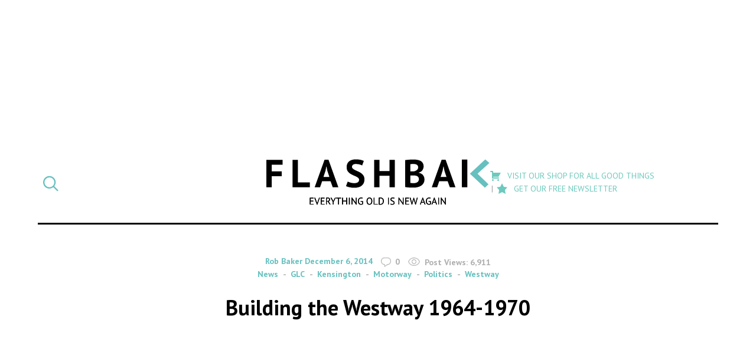

--- FILE ---
content_type: text/html; charset=UTF-8
request_url: https://flashbak.com/pictures-of-the-protests-at-the-westway-in-1970-27205/
body_size: 25612
content:
<!DOCTYPE html>
<html lang="en-US" class="no-js">
<head>
	<meta charset="UTF-8">
	<meta name="viewport" content="width=device-width, initial-scale=1">
	<link rel="profile" href="http://gmpg.org/xfn/11">
    <link rel="apple-touch-icon-precomposed" sizes="57x57" href="https://flashbak.com/wp-content/themes/anorak-flashbak/assets/apple-touch-icon-57x57.png" />
    <link rel="apple-touch-icon-precomposed" sizes="114x114" href="https://flashbak.com/wp-content/themes/anorak-flashbak/assets/apple-touch-icon-114x114.png" />
    <link rel="apple-touch-icon-precomposed" sizes="72x72" href="https://flashbak.com/wp-content/themes/anorak-flashbak/assets/apple-touch-icon-72x72.png" />
    <link rel="apple-touch-icon-precomposed" sizes="144x144" href="https://flashbak.com/wp-content/themes/anorak-flashbak/assets/apple-touch-icon-144x144.png" />
    <link rel="apple-touch-icon-precomposed" sizes="60x60" href="https://flashbak.com/wp-content/themes/anorak-flashbak/assets/apple-touch-icon-60x60.png" />
    <link rel="apple-touch-icon-precomposed" sizes="120x120" href="https://flashbak.com/wp-content/themes/anorak-flashbak/assets/apple-touch-icon-120x120.png" />
    <link rel="apple-touch-icon-precomposed" sizes="76x76" href="https://flashbak.com/wp-content/themes/anorak-flashbak/assets/apple-touch-icon-76x76.png" />
    <link rel="apple-touch-icon-precomposed" sizes="152x152" href="https://flashbak.com/wp-content/themes/anorak-flashbak/assets/apple-touch-icon-152x152.png" />
    <link rel="icon" type="image/png" href="https://flashbak.com/wp-content/themes/anorak-flashbak/assets/favicon-196x196.png" sizes="196x196" />
    <link rel="icon" type="image/png" href="https://flashbak.com/wp-content/themes/anorak-flashbak/assets/favicon-96x96.png" sizes="96x96" />
    <link rel="icon" type="image/png" href="https://flashbak.com/wp-content/themes/anorak-flashbak/assets/favicon-32x32.png" sizes="32x32" />
    <link rel="icon" type="image/png" href="https://flashbak.com/wp-content/themes/anorak-flashbak/assets/favicon-16x16.png" sizes="16x16" />
    <link rel="icon" type="image/png" href="https://flashbak.com/wp-content/themes/anorak-flashbak/assets/favicon-128.png" sizes="128x128" />
    <meta name="application-name" content="Building the Westway 1964-1970"/>
    <meta name="msapplication-TileColor" content="#FFFFFF" />
    <meta name="msapplication-TileImage" content="https://flashbak.com/wp-content/themes/anorak-flashbak/assets/mstile-144x144.png" />
    <meta name="msapplication-square70x70logo" content="https://flashbak.com/wp-content/themes/anorak-flashbak/assets/mstile-70x70.png" />
    <meta name="msapplication-square150x150logo" content="https://flashbak.com/wp-content/themes/anorak-flashbak/assets/mstile-150x150.png" />
    <meta name="msapplication-wide310x150logo" content="https://flashbak.com/wp-content/themes/anorak-flashbak/assets/mstile-310x150.png" />
    <meta name="msapplication-square310x310logo" content="https://flashbak.com/wp-content/themes/anorak-flashbak/assets/mstile-310x310.png" />
    <meta name="p:domain_verify" content="9381d1847a6cb7f2058b3b147c0aef2b"/>
    	<script>(function(html){html.className = html.className.replace(/\bno-js\b/,'js')})(document.documentElement);</script>
<meta name='robots' content='index, follow, max-image-preview:large, max-snippet:-1, max-video-preview:-1' />

	<!-- This site is optimized with the Yoast SEO plugin v23.6 - https://yoast.com/wordpress/plugins/seo/ -->
	<title>Building the Westway 1964-1970 - Flashbak</title>
	<link rel="canonical" href="https://flashbak.com/pictures-of-the-protests-at-the-westway-in-1970-27205/" />
	<meta property="og:locale" content="en_US" />
	<meta property="og:type" content="article" />
	<meta property="og:title" content="Building the Westway 1964-1970 - Flashbak" />
	<meta property="og:description" content="&nbsp; On the 28th July 1970, Michael Heseltine, Parliamentary Secretary to the Minister of Transport couldn’t fail to hear shouts of “philistine!” while he was trying to cut a white ribbon that would mark the opening of, at the time, the longest elevated motorway in Britain. Begun in 1964, the Greater London Council had decided &hellip; Continue reading &quot;Building the Westway 1964-1970&quot;" />
	<meta property="og:url" content="https://flashbak.com/pictures-of-the-protests-at-the-westway-in-1970-27205/" />
	<meta property="og:site_name" content="Flashbak" />
	<meta property="article:published_time" content="2014-12-06T12:56:57+00:00" />
	<meta property="article:modified_time" content="2014-12-06T13:11:47+00:00" />
	<meta property="og:image" content="https://flashbak.com/wp-content/uploads/2014/12/Construction-of-the-Westway-protests-28071970PA-8688581.jpg" />
	<meta property="og:image:width" content="4096" />
	<meta property="og:image:height" content="4049" />
	<meta property="og:image:type" content="image/jpeg" />
	<meta name="author" content="Rob Baker" />
	<meta name="twitter:label1" content="Written by" />
	<meta name="twitter:data1" content="Rob Baker" />
	<meta name="twitter:label2" content="Est. reading time" />
	<meta name="twitter:data2" content="4 minutes" />
	<script type="application/ld+json" class="yoast-schema-graph">{"@context":"https://schema.org","@graph":[{"@type":"WebPage","@id":"https://flashbak.com/pictures-of-the-protests-at-the-westway-in-1970-27205/","url":"https://flashbak.com/pictures-of-the-protests-at-the-westway-in-1970-27205/","name":"Building the Westway 1964-1970 - Flashbak","isPartOf":{"@id":"https://flashbak.com/#website"},"primaryImageOfPage":{"@id":"https://flashbak.com/pictures-of-the-protests-at-the-westway-in-1970-27205/#primaryimage"},"image":{"@id":"https://flashbak.com/pictures-of-the-protests-at-the-westway-in-1970-27205/#primaryimage"},"thumbnailUrl":"https://flashbak.com/wp-content/uploads/2014/12/Construction-of-the-Westway-protests-28071970PA-8688581.jpg","datePublished":"2014-12-06T12:56:57+00:00","dateModified":"2014-12-06T13:11:47+00:00","author":{"@id":"https://flashbak.com/#/schema/person/b5280e76eab03e2eab3d5ec2a9aaeb59"},"breadcrumb":{"@id":"https://flashbak.com/pictures-of-the-protests-at-the-westway-in-1970-27205/#breadcrumb"},"inLanguage":"en-US","potentialAction":[{"@type":"ReadAction","target":["https://flashbak.com/pictures-of-the-protests-at-the-westway-in-1970-27205/"]}]},{"@type":"ImageObject","inLanguage":"en-US","@id":"https://flashbak.com/pictures-of-the-protests-at-the-westway-in-1970-27205/#primaryimage","url":"https://flashbak.com/wp-content/uploads/2014/12/Construction-of-the-Westway-protests-28071970PA-8688581.jpg","contentUrl":"https://flashbak.com/wp-content/uploads/2014/12/Construction-of-the-Westway-protests-28071970PA-8688581.jpg","width":4096,"height":4049,"caption":"Angry, banner waving local residents surround Michael Heseltine, Parliamentary Secretary at the Ministry of Transport, during the tape cutting ceremony at Paddington Green to open the 2.5 mile long Western Avenue Extension, Britain's longest elevated road. The demonstrators, who disrupted the ceremony, were protesting about the effects of the road on their living conditions, and demanding to be rehoused. The elevated dual carriageway section of the A40 route in west London runs from Paddington to North Kensington and was built to relieve congestion at Shepherd's Bush caused by traffic from Western Avenue."},{"@type":"BreadcrumbList","@id":"https://flashbak.com/pictures-of-the-protests-at-the-westway-in-1970-27205/#breadcrumb","itemListElement":[{"@type":"ListItem","position":1,"name":"Home","item":"https://flashbak.com/"},{"@type":"ListItem","position":2,"name":"Building the Westway 1964-1970"}]},{"@type":"WebSite","@id":"https://flashbak.com/#website","url":"https://flashbak.com/","name":"Flashbak","description":"Everything Old Is New Again","potentialAction":[{"@type":"SearchAction","target":{"@type":"EntryPoint","urlTemplate":"https://flashbak.com/?s={search_term_string}"},"query-input":{"@type":"PropertyValueSpecification","valueRequired":true,"valueName":"search_term_string"}}],"inLanguage":"en-US"},{"@type":"Person","@id":"https://flashbak.com/#/schema/person/b5280e76eab03e2eab3d5ec2a9aaeb59","name":"Rob Baker","image":{"@type":"ImageObject","inLanguage":"en-US","@id":"https://flashbak.com/#/schema/person/image/","url":"https://secure.gravatar.com/avatar/afc4f941aae6e64cfc3a78e155ca1523?s=96&d=mm&r=g","contentUrl":"https://secure.gravatar.com/avatar/afc4f941aae6e64cfc3a78e155ca1523?s=96&d=mm&r=g","caption":"Rob Baker"},"url":"https://flashbak.com/author/rob-baker/"}]}</script>
	<!-- / Yoast SEO plugin. -->


<link rel='dns-prefetch' href='//use.fontawesome.com' />
<link rel='dns-prefetch' href='//fonts.googleapis.com' />
<link rel='dns-prefetch' href='//cdn.openshareweb.com' />
<link rel='dns-prefetch' href='//cdn.shareaholic.net' />
<link rel='dns-prefetch' href='//www.shareaholic.net' />
<link rel='dns-prefetch' href='//analytics.shareaholic.com' />
<link rel='dns-prefetch' href='//recs.shareaholic.com' />
<link rel='dns-prefetch' href='//partner.shareaholic.com' />
<link rel="alternate" type="application/rss+xml" title="Flashbak &raquo; Feed" href="https://flashbak.com/feed/" />
<!-- Shareaholic - https://www.shareaholic.com -->
<link rel='preload' href='//cdn.shareaholic.net/assets/pub/shareaholic.js' as='script'/>
<script data-no-minify='1' data-cfasync='false'>
_SHR_SETTINGS = {"endpoints":{"local_recs_url":"https:\/\/flashbak.com\/wp-admin\/admin-ajax.php?action=shareaholic_permalink_related","ajax_url":"https:\/\/flashbak.com\/wp-admin\/admin-ajax.php","share_counts_url":"https:\/\/flashbak.com\/wp-admin\/admin-ajax.php?action=shareaholic_share_counts_api"},"site_id":"48d211007eda637fb88a403ce718908c","url_components":{"year":"2014","monthnum":"12","day":"06","hour":"12","minute":"56","second":"57","post_id":"27205","postname":"pictures-of-the-protests-at-the-westway-in-1970","category":"news"}};
</script>
<script data-no-minify='1' data-cfasync='false' src='//cdn.shareaholic.net/assets/pub/shareaholic.js' data-shr-siteid='48d211007eda637fb88a403ce718908c' async ></script>

<!-- Shareaholic Content Tags -->
<meta name='shareaholic:site_name' content='Flashbak' />
<meta name='shareaholic:language' content='en-US' />
<meta name='shareaholic:url' content='https://flashbak.com/pictures-of-the-protests-at-the-westway-in-1970-27205/' />
<meta name='shareaholic:keywords' content='tag:glc, tag:kensington, tag:motorway, tag:politics, tag:westway, cat:news, type:post' />
<meta name='shareaholic:article_published_time' content='2014-12-06T12:56:57+00:00' />
<meta name='shareaholic:article_modified_time' content='2014-12-06T13:11:47+00:00' />
<meta name='shareaholic:shareable_page' content='true' />
<meta name='shareaholic:article_author_name' content='Rob Baker' />
<meta name='shareaholic:site_id' content='48d211007eda637fb88a403ce718908c' />
<meta name='shareaholic:wp_version' content='9.7.13' />
<meta name='shareaholic:image' content='https://flashbak.com/wp-content/uploads/2014/12/Construction-of-the-Westway-protests-28071970PA-8688581-1024x1012.jpg' />
<!-- Shareaholic Content Tags End -->

<!-- Shareaholic Open Graph Tags -->
<meta property='og:image' content='https://flashbak.com/wp-content/uploads/2014/12/Construction-of-the-Westway-protests-28071970PA-8688581-1024x1012.jpg' />
<!-- Shareaholic Open Graph Tags End -->
		<!-- This site uses the Google Analytics by ExactMetrics plugin v7.26.0 - Using Analytics tracking - https://www.exactmetrics.com/ -->
		<!-- Note: ExactMetrics is not currently configured on this site. The site owner needs to authenticate with Google Analytics in the ExactMetrics settings panel. -->
					<!-- No tracking code set -->
				<!-- / Google Analytics by ExactMetrics -->
				<!-- This site uses the Google Analytics by MonsterInsights plugin v8.26.0 - Using Analytics tracking - https://www.monsterinsights.com/ -->
		<!-- Note: MonsterInsights is not currently configured on this site. The site owner needs to authenticate with Google Analytics in the MonsterInsights settings panel. -->
					<!-- No tracking code set -->
				<!-- / Google Analytics by MonsterInsights -->
		<script type="text/javascript">
/* <![CDATA[ */
window._wpemojiSettings = {"baseUrl":"https:\/\/s.w.org\/images\/core\/emoji\/15.0.3\/72x72\/","ext":".png","svgUrl":"https:\/\/s.w.org\/images\/core\/emoji\/15.0.3\/svg\/","svgExt":".svg","source":{"concatemoji":"https:\/\/flashbak.com\/wp-includes\/js\/wp-emoji-release.min.js?ver=6.6.2"}};
/*! This file is auto-generated */
!function(i,n){var o,s,e;function c(e){try{var t={supportTests:e,timestamp:(new Date).valueOf()};sessionStorage.setItem(o,JSON.stringify(t))}catch(e){}}function p(e,t,n){e.clearRect(0,0,e.canvas.width,e.canvas.height),e.fillText(t,0,0);var t=new Uint32Array(e.getImageData(0,0,e.canvas.width,e.canvas.height).data),r=(e.clearRect(0,0,e.canvas.width,e.canvas.height),e.fillText(n,0,0),new Uint32Array(e.getImageData(0,0,e.canvas.width,e.canvas.height).data));return t.every(function(e,t){return e===r[t]})}function u(e,t,n){switch(t){case"flag":return n(e,"\ud83c\udff3\ufe0f\u200d\u26a7\ufe0f","\ud83c\udff3\ufe0f\u200b\u26a7\ufe0f")?!1:!n(e,"\ud83c\uddfa\ud83c\uddf3","\ud83c\uddfa\u200b\ud83c\uddf3")&&!n(e,"\ud83c\udff4\udb40\udc67\udb40\udc62\udb40\udc65\udb40\udc6e\udb40\udc67\udb40\udc7f","\ud83c\udff4\u200b\udb40\udc67\u200b\udb40\udc62\u200b\udb40\udc65\u200b\udb40\udc6e\u200b\udb40\udc67\u200b\udb40\udc7f");case"emoji":return!n(e,"\ud83d\udc26\u200d\u2b1b","\ud83d\udc26\u200b\u2b1b")}return!1}function f(e,t,n){var r="undefined"!=typeof WorkerGlobalScope&&self instanceof WorkerGlobalScope?new OffscreenCanvas(300,150):i.createElement("canvas"),a=r.getContext("2d",{willReadFrequently:!0}),o=(a.textBaseline="top",a.font="600 32px Arial",{});return e.forEach(function(e){o[e]=t(a,e,n)}),o}function t(e){var t=i.createElement("script");t.src=e,t.defer=!0,i.head.appendChild(t)}"undefined"!=typeof Promise&&(o="wpEmojiSettingsSupports",s=["flag","emoji"],n.supports={everything:!0,everythingExceptFlag:!0},e=new Promise(function(e){i.addEventListener("DOMContentLoaded",e,{once:!0})}),new Promise(function(t){var n=function(){try{var e=JSON.parse(sessionStorage.getItem(o));if("object"==typeof e&&"number"==typeof e.timestamp&&(new Date).valueOf()<e.timestamp+604800&&"object"==typeof e.supportTests)return e.supportTests}catch(e){}return null}();if(!n){if("undefined"!=typeof Worker&&"undefined"!=typeof OffscreenCanvas&&"undefined"!=typeof URL&&URL.createObjectURL&&"undefined"!=typeof Blob)try{var e="postMessage("+f.toString()+"("+[JSON.stringify(s),u.toString(),p.toString()].join(",")+"));",r=new Blob([e],{type:"text/javascript"}),a=new Worker(URL.createObjectURL(r),{name:"wpTestEmojiSupports"});return void(a.onmessage=function(e){c(n=e.data),a.terminate(),t(n)})}catch(e){}c(n=f(s,u,p))}t(n)}).then(function(e){for(var t in e)n.supports[t]=e[t],n.supports.everything=n.supports.everything&&n.supports[t],"flag"!==t&&(n.supports.everythingExceptFlag=n.supports.everythingExceptFlag&&n.supports[t]);n.supports.everythingExceptFlag=n.supports.everythingExceptFlag&&!n.supports.flag,n.DOMReady=!1,n.readyCallback=function(){n.DOMReady=!0}}).then(function(){return e}).then(function(){var e;n.supports.everything||(n.readyCallback(),(e=n.source||{}).concatemoji?t(e.concatemoji):e.wpemoji&&e.twemoji&&(t(e.twemoji),t(e.wpemoji)))}))}((window,document),window._wpemojiSettings);
/* ]]> */
</script>
<link rel='stylesheet' id='dashicons-css' href='https://flashbak.com/wp-includes/css/dashicons.min.css?ver=6.6.2' type='text/css' media='all' />
<link rel='stylesheet' id='post-views-counter-frontend-css' href='https://flashbak.com/wp-content/plugins/post-views-counter/css/frontend.min.css?ver=1.5.5' type='text/css' media='all' />
<link rel='stylesheet' id='twentysixteen-style-css' href='https://flashbak.com/wp-content/themes/anorak-flashbak/style.css?ver=1716587701' type='text/css' media='all' />
<link rel='stylesheet' id='google-font-mate-css' href='https://fonts.googleapis.com/css?family=Mate%3A400%2C400i%7CPT+Sans%3A400%2C400i%2C700%2C700i&#038;ver=1.0' type='text/css' media='all' />
<style id='wp-emoji-styles-inline-css' type='text/css'>

	img.wp-smiley, img.emoji {
		display: inline !important;
		border: none !important;
		box-shadow: none !important;
		height: 1em !important;
		width: 1em !important;
		margin: 0 0.07em !important;
		vertical-align: -0.1em !important;
		background: none !important;
		padding: 0 !important;
	}
</style>
<link rel='stylesheet' id='wp-block-library-css' href='https://flashbak.com/wp-includes/css/dist/block-library/style.min.css?ver=6.6.2' type='text/css' media='all' />
<style id='classic-theme-styles-inline-css' type='text/css'>
/*! This file is auto-generated */
.wp-block-button__link{color:#fff;background-color:#32373c;border-radius:9999px;box-shadow:none;text-decoration:none;padding:calc(.667em + 2px) calc(1.333em + 2px);font-size:1.125em}.wp-block-file__button{background:#32373c;color:#fff;text-decoration:none}
</style>
<style id='global-styles-inline-css' type='text/css'>
:root{--wp--preset--aspect-ratio--square: 1;--wp--preset--aspect-ratio--4-3: 4/3;--wp--preset--aspect-ratio--3-4: 3/4;--wp--preset--aspect-ratio--3-2: 3/2;--wp--preset--aspect-ratio--2-3: 2/3;--wp--preset--aspect-ratio--16-9: 16/9;--wp--preset--aspect-ratio--9-16: 9/16;--wp--preset--color--black: #000000;--wp--preset--color--cyan-bluish-gray: #abb8c3;--wp--preset--color--white: #ffffff;--wp--preset--color--pale-pink: #f78da7;--wp--preset--color--vivid-red: #cf2e2e;--wp--preset--color--luminous-vivid-orange: #ff6900;--wp--preset--color--luminous-vivid-amber: #fcb900;--wp--preset--color--light-green-cyan: #7bdcb5;--wp--preset--color--vivid-green-cyan: #00d084;--wp--preset--color--pale-cyan-blue: #8ed1fc;--wp--preset--color--vivid-cyan-blue: #0693e3;--wp--preset--color--vivid-purple: #9b51e0;--wp--preset--gradient--vivid-cyan-blue-to-vivid-purple: linear-gradient(135deg,rgba(6,147,227,1) 0%,rgb(155,81,224) 100%);--wp--preset--gradient--light-green-cyan-to-vivid-green-cyan: linear-gradient(135deg,rgb(122,220,180) 0%,rgb(0,208,130) 100%);--wp--preset--gradient--luminous-vivid-amber-to-luminous-vivid-orange: linear-gradient(135deg,rgba(252,185,0,1) 0%,rgba(255,105,0,1) 100%);--wp--preset--gradient--luminous-vivid-orange-to-vivid-red: linear-gradient(135deg,rgba(255,105,0,1) 0%,rgb(207,46,46) 100%);--wp--preset--gradient--very-light-gray-to-cyan-bluish-gray: linear-gradient(135deg,rgb(238,238,238) 0%,rgb(169,184,195) 100%);--wp--preset--gradient--cool-to-warm-spectrum: linear-gradient(135deg,rgb(74,234,220) 0%,rgb(151,120,209) 20%,rgb(207,42,186) 40%,rgb(238,44,130) 60%,rgb(251,105,98) 80%,rgb(254,248,76) 100%);--wp--preset--gradient--blush-light-purple: linear-gradient(135deg,rgb(255,206,236) 0%,rgb(152,150,240) 100%);--wp--preset--gradient--blush-bordeaux: linear-gradient(135deg,rgb(254,205,165) 0%,rgb(254,45,45) 50%,rgb(107,0,62) 100%);--wp--preset--gradient--luminous-dusk: linear-gradient(135deg,rgb(255,203,112) 0%,rgb(199,81,192) 50%,rgb(65,88,208) 100%);--wp--preset--gradient--pale-ocean: linear-gradient(135deg,rgb(255,245,203) 0%,rgb(182,227,212) 50%,rgb(51,167,181) 100%);--wp--preset--gradient--electric-grass: linear-gradient(135deg,rgb(202,248,128) 0%,rgb(113,206,126) 100%);--wp--preset--gradient--midnight: linear-gradient(135deg,rgb(2,3,129) 0%,rgb(40,116,252) 100%);--wp--preset--font-size--small: 13px;--wp--preset--font-size--medium: 20px;--wp--preset--font-size--large: 36px;--wp--preset--font-size--x-large: 42px;--wp--preset--spacing--20: 0.44rem;--wp--preset--spacing--30: 0.67rem;--wp--preset--spacing--40: 1rem;--wp--preset--spacing--50: 1.5rem;--wp--preset--spacing--60: 2.25rem;--wp--preset--spacing--70: 3.38rem;--wp--preset--spacing--80: 5.06rem;--wp--preset--shadow--natural: 6px 6px 9px rgba(0, 0, 0, 0.2);--wp--preset--shadow--deep: 12px 12px 50px rgba(0, 0, 0, 0.4);--wp--preset--shadow--sharp: 6px 6px 0px rgba(0, 0, 0, 0.2);--wp--preset--shadow--outlined: 6px 6px 0px -3px rgba(255, 255, 255, 1), 6px 6px rgba(0, 0, 0, 1);--wp--preset--shadow--crisp: 6px 6px 0px rgba(0, 0, 0, 1);}:where(.is-layout-flex){gap: 0.5em;}:where(.is-layout-grid){gap: 0.5em;}body .is-layout-flex{display: flex;}.is-layout-flex{flex-wrap: wrap;align-items: center;}.is-layout-flex > :is(*, div){margin: 0;}body .is-layout-grid{display: grid;}.is-layout-grid > :is(*, div){margin: 0;}:where(.wp-block-columns.is-layout-flex){gap: 2em;}:where(.wp-block-columns.is-layout-grid){gap: 2em;}:where(.wp-block-post-template.is-layout-flex){gap: 1.25em;}:where(.wp-block-post-template.is-layout-grid){gap: 1.25em;}.has-black-color{color: var(--wp--preset--color--black) !important;}.has-cyan-bluish-gray-color{color: var(--wp--preset--color--cyan-bluish-gray) !important;}.has-white-color{color: var(--wp--preset--color--white) !important;}.has-pale-pink-color{color: var(--wp--preset--color--pale-pink) !important;}.has-vivid-red-color{color: var(--wp--preset--color--vivid-red) !important;}.has-luminous-vivid-orange-color{color: var(--wp--preset--color--luminous-vivid-orange) !important;}.has-luminous-vivid-amber-color{color: var(--wp--preset--color--luminous-vivid-amber) !important;}.has-light-green-cyan-color{color: var(--wp--preset--color--light-green-cyan) !important;}.has-vivid-green-cyan-color{color: var(--wp--preset--color--vivid-green-cyan) !important;}.has-pale-cyan-blue-color{color: var(--wp--preset--color--pale-cyan-blue) !important;}.has-vivid-cyan-blue-color{color: var(--wp--preset--color--vivid-cyan-blue) !important;}.has-vivid-purple-color{color: var(--wp--preset--color--vivid-purple) !important;}.has-black-background-color{background-color: var(--wp--preset--color--black) !important;}.has-cyan-bluish-gray-background-color{background-color: var(--wp--preset--color--cyan-bluish-gray) !important;}.has-white-background-color{background-color: var(--wp--preset--color--white) !important;}.has-pale-pink-background-color{background-color: var(--wp--preset--color--pale-pink) !important;}.has-vivid-red-background-color{background-color: var(--wp--preset--color--vivid-red) !important;}.has-luminous-vivid-orange-background-color{background-color: var(--wp--preset--color--luminous-vivid-orange) !important;}.has-luminous-vivid-amber-background-color{background-color: var(--wp--preset--color--luminous-vivid-amber) !important;}.has-light-green-cyan-background-color{background-color: var(--wp--preset--color--light-green-cyan) !important;}.has-vivid-green-cyan-background-color{background-color: var(--wp--preset--color--vivid-green-cyan) !important;}.has-pale-cyan-blue-background-color{background-color: var(--wp--preset--color--pale-cyan-blue) !important;}.has-vivid-cyan-blue-background-color{background-color: var(--wp--preset--color--vivid-cyan-blue) !important;}.has-vivid-purple-background-color{background-color: var(--wp--preset--color--vivid-purple) !important;}.has-black-border-color{border-color: var(--wp--preset--color--black) !important;}.has-cyan-bluish-gray-border-color{border-color: var(--wp--preset--color--cyan-bluish-gray) !important;}.has-white-border-color{border-color: var(--wp--preset--color--white) !important;}.has-pale-pink-border-color{border-color: var(--wp--preset--color--pale-pink) !important;}.has-vivid-red-border-color{border-color: var(--wp--preset--color--vivid-red) !important;}.has-luminous-vivid-orange-border-color{border-color: var(--wp--preset--color--luminous-vivid-orange) !important;}.has-luminous-vivid-amber-border-color{border-color: var(--wp--preset--color--luminous-vivid-amber) !important;}.has-light-green-cyan-border-color{border-color: var(--wp--preset--color--light-green-cyan) !important;}.has-vivid-green-cyan-border-color{border-color: var(--wp--preset--color--vivid-green-cyan) !important;}.has-pale-cyan-blue-border-color{border-color: var(--wp--preset--color--pale-cyan-blue) !important;}.has-vivid-cyan-blue-border-color{border-color: var(--wp--preset--color--vivid-cyan-blue) !important;}.has-vivid-purple-border-color{border-color: var(--wp--preset--color--vivid-purple) !important;}.has-vivid-cyan-blue-to-vivid-purple-gradient-background{background: var(--wp--preset--gradient--vivid-cyan-blue-to-vivid-purple) !important;}.has-light-green-cyan-to-vivid-green-cyan-gradient-background{background: var(--wp--preset--gradient--light-green-cyan-to-vivid-green-cyan) !important;}.has-luminous-vivid-amber-to-luminous-vivid-orange-gradient-background{background: var(--wp--preset--gradient--luminous-vivid-amber-to-luminous-vivid-orange) !important;}.has-luminous-vivid-orange-to-vivid-red-gradient-background{background: var(--wp--preset--gradient--luminous-vivid-orange-to-vivid-red) !important;}.has-very-light-gray-to-cyan-bluish-gray-gradient-background{background: var(--wp--preset--gradient--very-light-gray-to-cyan-bluish-gray) !important;}.has-cool-to-warm-spectrum-gradient-background{background: var(--wp--preset--gradient--cool-to-warm-spectrum) !important;}.has-blush-light-purple-gradient-background{background: var(--wp--preset--gradient--blush-light-purple) !important;}.has-blush-bordeaux-gradient-background{background: var(--wp--preset--gradient--blush-bordeaux) !important;}.has-luminous-dusk-gradient-background{background: var(--wp--preset--gradient--luminous-dusk) !important;}.has-pale-ocean-gradient-background{background: var(--wp--preset--gradient--pale-ocean) !important;}.has-electric-grass-gradient-background{background: var(--wp--preset--gradient--electric-grass) !important;}.has-midnight-gradient-background{background: var(--wp--preset--gradient--midnight) !important;}.has-small-font-size{font-size: var(--wp--preset--font-size--small) !important;}.has-medium-font-size{font-size: var(--wp--preset--font-size--medium) !important;}.has-large-font-size{font-size: var(--wp--preset--font-size--large) !important;}.has-x-large-font-size{font-size: var(--wp--preset--font-size--x-large) !important;}
:where(.wp-block-post-template.is-layout-flex){gap: 1.25em;}:where(.wp-block-post-template.is-layout-grid){gap: 1.25em;}
:where(.wp-block-columns.is-layout-flex){gap: 2em;}:where(.wp-block-columns.is-layout-grid){gap: 2em;}
:root :where(.wp-block-pullquote){font-size: 1.5em;line-height: 1.6;}
</style>
<link rel='stylesheet' id='menu-image-css' href='https://flashbak.com/wp-content/plugins/menu-image/includes/css/menu-image.css?ver=3.13' type='text/css' media='all' />
<link rel='stylesheet' id='social-widget-css' href='https://flashbak.com/wp-content/plugins/social-media-widget/social_widget.css?ver=6.6.2' type='text/css' media='all' />
<link rel='stylesheet' id='twentysixteen-fonts-css' href='https://flashbak.com/wp-content/themes/twentysixteen/fonts/merriweather-plus-montserrat-plus-inconsolata.css?ver=20230328' type='text/css' media='all' />
<link rel='stylesheet' id='genericons-css' href='https://flashbak.com/wp-content/themes/twentysixteen/genericons/genericons.css?ver=20201208' type='text/css' media='all' />
<link rel='stylesheet' id='twentysixteen-block-style-css' href='https://flashbak.com/wp-content/themes/twentysixteen/css/blocks.css?ver=20240117' type='text/css' media='all' />
<!--[if lt IE 10]>
<link rel='stylesheet' id='twentysixteen-ie-css' href='https://flashbak.com/wp-content/themes/twentysixteen/css/ie.css?ver=20170530' type='text/css' media='all' />
<![endif]-->
<!--[if lt IE 9]>
<link rel='stylesheet' id='twentysixteen-ie8-css' href='https://flashbak.com/wp-content/themes/twentysixteen/css/ie8.css?ver=20170530' type='text/css' media='all' />
<![endif]-->
<!--[if lt IE 8]>
<link rel='stylesheet' id='twentysixteen-ie7-css' href='https://flashbak.com/wp-content/themes/twentysixteen/css/ie7.css?ver=20170530' type='text/css' media='all' />
<![endif]-->
<link rel='stylesheet' id='meks-social-widget-css' href='https://flashbak.com/wp-content/plugins/meks-smart-social-widget/css/style.css?ver=1.6.5' type='text/css' media='all' />
<link rel='stylesheet' id='slb_core-css' href='https://flashbak.com/wp-content/plugins/simple-lightbox/client/css/app.css?ver=2.9.3' type='text/css' media='all' />
<link rel='stylesheet' id='boxzilla-css' href='https://flashbak.com/wp-content/plugins/boxzilla/assets/css/styles.css?ver=3.4.1' type='text/css' media='all' />
<script type="text/javascript" id="post-views-counter-frontend-js-before">
/* <![CDATA[ */
var pvcArgsFrontend = {"mode":"rest_api","postID":27205,"requestURL":"https:\/\/flashbak.com\/wp-json\/post-views-counter\/view-post\/27205","nonce":"110e0f1598","dataStorage":"cookies","multisite":false,"path":"\/","domain":""};
/* ]]> */
</script>
<script type="text/javascript" src="https://flashbak.com/wp-content/plugins/post-views-counter/js/frontend.min.js?ver=1.5.5" id="post-views-counter-frontend-js"></script>
<script type="text/javascript" src="https://use.fontawesome.com/cae6add4f1.js?ver=4.7.0" id="font-awesome-js"></script>
<script type="text/javascript" src="https://flashbak.com/wp-includes/js/jquery/jquery.min.js?ver=3.7.1" id="jquery-core-js"></script>
<script type="text/javascript" src="https://flashbak.com/wp-includes/js/jquery/jquery-migrate.min.js?ver=3.4.1" id="jquery-migrate-js"></script>
<script type="text/javascript" src="https://flashbak.com/wp-content/themes/anorak-flashbak/js/functions.js?ver=1716587701" id="child-functions-js"></script>
<!--[if lt IE 9]>
<script type="text/javascript" src="https://flashbak.com/wp-content/themes/twentysixteen/js/html5.js?ver=3.7.3" id="twentysixteen-html5-js"></script>
<![endif]-->
<script type="text/javascript" id="twentysixteen-script-js-extra">
/* <![CDATA[ */
var screenReaderText = {"expand":"expand child menu","collapse":"collapse child menu"};
/* ]]> */
</script>
<script type="text/javascript" src="https://flashbak.com/wp-content/themes/twentysixteen/js/functions.js?ver=20230629" id="twentysixteen-script-js" defer="defer" data-wp-strategy="defer"></script>
<link rel="https://api.w.org/" href="https://flashbak.com/wp-json/" /><link rel="alternate" title="JSON" type="application/json" href="https://flashbak.com/wp-json/wp/v2/posts/27205" /><link rel="EditURI" type="application/rsd+xml" title="RSD" href="https://flashbak.com/xmlrpc.php?rsd" />
<meta name="generator" content="WordPress 6.6.2" />
<link rel='shortlink' href='https://flashbak.com/?p=27205' />
<link rel="alternate" title="oEmbed (JSON)" type="application/json+oembed" href="https://flashbak.com/wp-json/oembed/1.0/embed?url=https%3A%2F%2Fflashbak.com%2Fpictures-of-the-protests-at-the-westway-in-1970-27205%2F" />
<link rel="alternate" title="oEmbed (XML)" type="text/xml+oembed" href="https://flashbak.com/wp-json/oembed/1.0/embed?url=https%3A%2F%2Fflashbak.com%2Fpictures-of-the-protests-at-the-westway-in-1970-27205%2F&#038;format=xml" />
		<meta property="fb:pages" content="215980261944403" />
					<meta property="ia:markup_url" content="https://flashbak.com/pictures-of-the-protests-at-the-westway-in-1970-27205/?ia_markup=1" />
			<script>(()=>{var o=[],i={};["on","off","toggle","show"].forEach((l=>{i[l]=function(){o.push([l,arguments])}})),window.Boxzilla=i,window.boxzilla_queue=o})();</script>		<style type="text/css" id="wp-custom-css">
			.button {
	background-color: #66c1bf;
  padding: 8px 12px;
  color: #FFF;
	text-transform: uppercase;
	display: block;
  font-weight: 600;
	text-align: center;
}

.button:hover, .button:active, .button:focus {
	color: #FFF;
	background-color: #438280;
}		</style>
			<link rel="preload" as="script" href="https://securepubads.g.doubleclick.net/tag/js/gpt.js">
	<link rel="preload" as="script" href="https://d3lcz8vpax4lo2.cloudfront.net/ads-code/9c7cb593-870d-4d1c-9eb3-ddc5341afe5d.js">
	<script data-cfasync="false" type="text/javascript">(function (a, c, s, u){'Insticator'in a || (a.Insticator={ad:{loadAd: function (b){Insticator.ad.q.push(b)}, q: []}, helper:{}, embed:{}, version: "4.0", q: [], load: function (t, o){Insticator.q.push({t: t, o: o})}}); var b=c.createElement(s); b.src=u; b.async=!0; var d=c.getElementsByTagName(s)[0]; d.parentNode.insertBefore(b, d)})(window, document, 'script', 'https://d3lcz8vpax4lo2.cloudfront.net/ads-code/9c7cb593-870d-4d1c-9eb3-ddc5341afe5d.js')</script><script async type="text/javascript" src="https://product.instiengage.com/product-loader-code/9c7cb593-870d-4d1c-9eb3-ddc5341afe5d.js"></script>
    <script id="mcjs">!function(c,h,i,m,p){m=c.createElement(h),p=c.getElementsByTagName(h)[0],m.async=1,m.src=i,p.parentNode.insertBefore(m,p)}(document,"script","https://chimpstatic.com/mcjs-connected/js/users/e8591ac83b2d6a75433d287bd/d4cdff0d3e8f71a61d6c8936e.js");</script>
</head>

<body class="post-template-default single single-post postid-27205 single-format-standard group-blog no-sidebar">
<div id="page" class="site">
	<div class="site-inner">
		<header id="masthead" class="site-header" role="banner">
            <div class="filter-posts">
    <button id="toggle-close" class="toggle"><i class="fa fa-times" aria-hidden="true"></i></button>
    <div class="searchandfilter">
        <ul>
            <li class="sf-field-category" data-sf-field-name="_sft_category" data-sf-field-type="category" data-sf-field-input-type="select">
                <h4>Category</h4>
                <label>
                    <span class="screen-reader-text">Select a post category</span>
                    <select name="category" title="Select a post category">
                        <option>All</option>
                                                    <option value="https://flashbak.com/category/1000s/">1000s</option>
                                                    <option value="https://flashbak.com/category/11th-century/">11th Century</option>
                                                    <option value="https://flashbak.com/category/1200s/">1200s</option>
                                                    <option value="https://flashbak.com/category/1300s/">1300s</option>
                                                    <option value="https://flashbak.com/category/1400s/">1400s</option>
                                                    <option value="https://flashbak.com/category/1500s/">1500s</option>
                                                    <option value="https://flashbak.com/category/1600s/">1600s</option>
                                                    <option value="https://flashbak.com/category/1700s/">1700s</option>
                                                    <option value="https://flashbak.com/category/1800s/">1800s</option>
                                                    <option value="https://flashbak.com/category/1900s/">1900s</option>
                                                    <option value="https://flashbak.com/category/1910s/">1910s</option>
                                                    <option value="https://flashbak.com/category/1920s/">1920s</option>
                                                    <option value="https://flashbak.com/category/1930s/">1930s</option>
                                                    <option value="https://flashbak.com/category/1940s/">1940s</option>
                                                    <option value="https://flashbak.com/category/1950s/">1950s</option>
                                                    <option value="https://flashbak.com/category/1960s/">1960s</option>
                                                    <option value="https://flashbak.com/category/1970s/">1970s</option>
                                                    <option value="https://flashbak.com/category/1980s/">1980s</option>
                                                    <option value="https://flashbak.com/category/1990s/">1990s</option>
                                                    <option value="https://flashbak.com/category/2000s/">2000s</option>
                                                    <option value="https://flashbak.com/category/2010s/">2010s</option>
                                                    <option value="https://flashbak.com/category/2020s/">2020s</option>
                                                    <option value="https://flashbak.com/category/21st-century/">21st Century</option>
                                                    <option value="https://flashbak.com/category/ads-advertising/">Advertising</option>
                                                    <option value="https://flashbak.com/category/alcohol/">Alcohol</option>
                                                    <option value="https://flashbak.com/category/architecture/">architecture</option>
                                                    <option value="https://flashbak.com/category/art-2/">Art</option>
                                                    <option value="https://flashbak.com/category/bad-taste/">Bad Taste</option>
                                                    <option value="https://flashbak.com/category/books-2/">Books</option>
                                                    <option value="https://flashbak.com/category/business-2/">Business And Work</option>
                                                    <option value="https://flashbak.com/category/cars/">Cars</option>
                                                    <option value="https://flashbak.com/category/catalogue/">Catalogue</option>
                                                    <option value="https://flashbak.com/category/holidays-2/christmas-holidays-2/">Christmas</option>
                                                    <option value="https://flashbak.com/category/cold-war-2/">Cold War</option>
                                                    <option value="https://flashbak.com/category/collectors/">Collectors</option>
                                                    <option value="https://flashbak.com/category/comic-books-2/">Comic Books</option>
                                                    <option value="https://flashbak.com/category/crime-2/">Crime</option>
                                                    <option value="https://flashbak.com/category/decor/">Decor</option>
                                                    <option value="https://flashbak.com/category/drugs-2/">Drugs</option>
                                                    <option value="https://flashbak.com/category/editors-picks/">Editors Picks</option>
                                                    <option value="https://flashbak.com/category/fads/">Fads</option>
                                                    <option value="https://flashbak.com/category/family/">Family</option>
                                                    <option value="https://flashbak.com/category/celebrities/">Famous Faces</option>
                                                    <option value="https://flashbak.com/category/fashion/">Fashion</option>
                                                    <option value="https://flashbak.com/category/fitness/">Fitness</option>
                                                    <option value="https://flashbak.com/category/fleshbak/">Fleshbak</option>
                                                    <option value="https://flashbak.com/category/food/">Food</option>
                                                    <option value="https://flashbak.com/category/found-photos/">Found Photos</option>
                                                    <option value="https://flashbak.com/category/holidays-2/halloween-holidays-2/">Halloween</option>
                                                    <option value="https://flashbak.com/category/holidays-2/">Holidays</option>
                                                    <option value="https://flashbak.com/category/horror/">Horror</option>
                                                    <option value="https://flashbak.com/category/letters-2/">Letters</option>
                                                    <option value="https://flashbak.com/category/london/">London</option>
                                                    <option value="https://flashbak.com/category/long-reads/">Long Reads</option>
                                                    <option value="https://flashbak.com/category/magazines/">Magazines</option>
                                                    <option value="https://flashbak.com/category/medicine-2/">Medicine</option>
                                                    <option value="https://flashbak.com/category/money/">Money</option>
                                                    <option value="https://flashbak.com/category/motorcycles/">Motorcycles</option>
                                                    <option value="https://flashbak.com/category/movies/">Movies</option>
                                                    <option value="https://flashbak.com/category/music/">Music</option>
                                                    <option value="https://flashbak.com/category/nature/">Nature</option>
                                                    <option value="https://flashbak.com/category/news/">News</option>
                                                    <option value="https://flashbak.com/category/occult-2/">Occult</option>
                                                    <option value="https://flashbak.com/category/on-this-day/">On This Day</option>
                                                    <option value="https://flashbak.com/category/photographs/">photographs</option>
                                                    <option value="https://flashbak.com/category/photojournalism/">Photojournalism</option>
                                                    <option value="https://flashbak.com/category/politicians/">Politics</option>
                                                    <option value="https://flashbak.com/category/posters/">Posters</option>
                                                    <option value="https://flashbak.com/category/readers-photos/">Readers Photos</option>
                                                    <option value="https://flashbak.com/category/religion-2/">Religion</option>
                                                    <option value="https://flashbak.com/category/royals/">Royal Family</option>
                                                    <option value="https://flashbak.com/category/school-2/">School</option>
                                                    <option value="https://flashbak.com/category/sci-fi-science-fiction/">Science Fiction</option>
                                                    <option value="https://flashbak.com/category/sex/">Sex</option>
                                                    <option value="https://flashbak.com/category/the-consumer/">Shopping</option>
                                                    <option value="https://flashbak.com/category/shot/">Shot</option>
                                                    <option value="https://flashbak.com/category/sponsored/">Sponsored</option>
                                                    <option value="https://flashbak.com/category/sport/">Sport</option>
                                                    <option value="https://flashbak.com/category/technology/">Technology</option>
                                                    <option value="https://flashbak.com/category/the-home/">The Home</option>
                                                    <option value="https://flashbak.com/category/office/">The Office</option>
                                                    <option value="https://flashbak.com/category/stage/">The Stage</option>
                                                    <option value="https://flashbak.com/category/theatre/">theatre</option>
                                                    <option value="https://flashbak.com/category/toys/">Toys</option>
                                                    <option value="https://flashbak.com/category/travel-2/">Travel And Places</option>
                                                    <option value="https://flashbak.com/category/tv/">TV &amp; Radio</option>
                                                    <option value="https://flashbak.com/category/vinyl-2/">Vinyl</option>
                                                    <option value="https://flashbak.com/category/war-2/">War</option>
                                            </select>
                </label>
            </li>
            <li class="sf-field-search" data-sf-field-name="search" data-sf-field-type="search" data-sf-field-input-type="">
                <h4>Search</h4>
                <form role="search" method="get" id="searchform" class="searchform" action="https://flashbak.com/">
                    <label>
                        <span class="screen-reader-text">Type to search posts on Flashback</span>
                        <input placeholder="Type to search flashbaks …" name="s" id="s" type="text" value="" title="Type to search posts on Flashback">
                    </label>
                </form>
            </li>
        </ul>
    </div>
</div>
<!-- .filter-posts -->

			<div class="container inner-pad border-bottom"><!-- wtf -->
				<div class="">
					<div id="div-insticator-ad-14" style="min-height:250px; margin:10px;"><script data-cfasync='false'>Insticator.ad.loadAd("div-insticator-ad-14");</script></div>
				</div>

                <div class="masthead">
                    <div class="masthead__search">
                        <button id="toggle-search" class="toggle"><i class="fa fa-search" aria-hidden="true"></i></button>
                    </div>
                    <div class="masthead__logo">
                        <div class="">
                            <a href="https://flashbak.com/" target="_self" title="Flashbak, Everything Old Is New Again" rel="home">
                                <img src="https://flashbak.com/wp-content/themes/anorak-flashbak/assets/logo.svg" alt="Flashbak">
                            </a>
                        </div>
                    </div>
                    <div class="masthead__nav">
                                                    <nav role="navigation" class="header-menu" aria-label="Header Menu">
                                <div class="menu-header-container"><ul id="menu-header" class="fbk-menu"><li id="menu-item-474313" class="menu-item menu-item-type-custom menu-item-object-custom menu-item-474313"><a href="https://flashbackshop.com/"><span class="dashicons dashicons-cart after-menu-image-icons"></span><span class="menu-image-title-after menu-image-title">VISIT OUR SHOP FOR ALL GOOD THINGS</span></a></li>
<li id="menu-item-474961" class="menu-item menu-item-type-custom menu-item-object-custom menu-item-474961"><a href="https://mailchi.mp/flashbak/aceu73o1u7"><span class="dashicons dashicons-star-filled after-menu-image-icons"></span><span class="menu-image-title-after menu-image-title">GET OUR FREE NEWSLETTER</span></a></li>
</ul></div>                            </nav><!-- .header-menu -->
                                                <button id="toggle-mobile-menu"><i class="fa fa-bars" aria-hidden="true"></i></button>
                    </div>
                </div>

                <div class="mobile-menu">
					                        <nav role="navigation" class="header-menu" aria-label="Header Menu">
							<div class="menu-hamburger-container"><ul id="menu-hamburger" class="menu"><li id="menu-item-474969" class="menu-item menu-item-type-custom menu-item-object-custom menu-item-474969"><a href="http://www.flashbackshop.com"><span class="dashicons dashicons-cart after-menu-image-icons"></span><span class="menu-image-title-after menu-image-title">Shop</span></a></li>
<li id="menu-item-474958" class="menu-item menu-item-type-custom menu-item-object-custom menu-item-474958"><a href="https://mailchi.mp/flashbak/newsletter"><span class="dashicons dashicons-thumbs-up after-menu-image-icons"></span><span class="menu-image-title-after menu-image-title">Join</span></a></li>
<li id="menu-item-451978" class="menu-item menu-item-type-post_type menu-item-object-page menu-item-451978"><a href="https://flashbak.com/donate/"><span class="dashicons dashicons-heart after-menu-image-icons"></span><span class="menu-image-title-after menu-image-title">Donate &#038; Subscribe</span></a></li>
<li id="menu-item-451977" class="menu-item menu-item-type-post_type menu-item-object-page menu-item-451977"><a href="https://flashbak.com/archives/"><span class="dashicons dashicons-list-view after-menu-image-icons"></span><span class="menu-image-title-after menu-image-title">Archives</span></a></li>
<li id="menu-item-474966" class="menu-item menu-item-type-post_type menu-item-object-page menu-item-474966"><a href="https://flashbak.com/we-buy-kodachromes-old-photographs/"><span class="dashicons dashicons-money-alt after-menu-image-icons"></span><span class="menu-image-title-after menu-image-title">We Buy Photographs</span></a></li>
<li id="menu-item-474965" class="menu-item menu-item-type-post_type menu-item-object-page menu-item-474965"><a href="https://flashbak.com/about-2/"><span class="dashicons dashicons-info after-menu-image-icons"></span><span class="menu-image-title-after menu-image-title">About</span></a></li>
</ul></div><div class="menu-social-container"><ul id="menu-social" class="social-menu"><li style="padding-right: 0;"><button class="toggle"><i class="fa fa-search" aria-hidden="true"></i></button></li><li id="menu-item-382022" class="social-facebook menu-item menu-item-type-custom menu-item-object-custom menu-item-382022"><a title="Click here to like Flashbak on Facebook" target="_blank" rel="noopener" href="https://www.facebook.com/flashbak/">Flashbak on Facebook</a></li>
<li id="menu-item-382023" class="social-twitter menu-item menu-item-type-custom menu-item-object-custom menu-item-382023"><a title="Click here to follow Flashbak on Twitter" target="_blank" rel="noopener" href="https://twitter.com/aflashbak">Flashbak on Twitter</a></li>
<li id="menu-item-382024" class="social-pinterest menu-item menu-item-type-custom menu-item-object-custom menu-item-382024"><a title="Click here to collect Flashbaks on Pinterest" target="_blank" rel="noopener" href="https://uk.pinterest.com/aflashbak/">Flashbak on Pinterest</a></li>
<li id="menu-item-382026" class="social-instagram menu-item menu-item-type-custom menu-item-object-custom menu-item-382026"><a title="Click here to view Flashbaks on Instagram" target="_blank" rel="noopener" href="https://www.instagram.com/aflashbak/">Flashbak on Instagram</a></li>
<li id="menu-item-382027" class="social-rss menu-item menu-item-type-custom menu-item-object-custom menu-item-382027"><a title="Click here to subscribe to the Flashbak RSS Feed" target="_blank" rel="noopener" href="/feed/">Flashbak RSS Feed</a></li>
</ul></div>                        </nav>
					                </div>

			</div><!-- .container -->

                            <div class="container">
                    <div class="shop-ad">
                        <p>GET GREAT ART IN OUR SHOP <br> </p>
                        <p>
                            <a href="https://flashbakshop.com" class="shop-ad__button">
                                Visit the shop
                                <svg xmlns="http://www.w3.org/2000/svg" viewBox="0 0 9 13"><path d="M.48 1.86 2 .39l6.43 5.85-6.56 6L.1 10.76l5.06-4.53z" fill="#66c0bf"/></svg>
                            </a>
                        </p>
                    </div>
                </div>
            
		</header><!-- .site-header -->

		<div id="content" class="site-content">

<div id="primary" class="content-area">
	<main id="main" class="site-main" role="main">
		
			
<article id="post-27205" class="post-27205 post type-post status-publish format-standard has-post-thumbnail hentry category-news tag-glc tag-kensington tag-motorway tag-politics tag-westway">
	<header class="entry-header inner-pad">
		<div class="entry-meta">
			<span class="byline"><span class="screen-reader-text">By </span> <span class="post-author"><a href="https://flashbak.com/author/rob-baker/" title="Posts by Rob Baker" rel="author">Rob Baker</a></span></span> <span class="posted-on"><span class="screen-reader-text">on </span><a href="https://flashbak.com/pictures-of-the-protests-at-the-westway-in-1970-27205/" rel="bookmark"><time class="entry-date published" datetime="2014-12-06T12:56:57+00:00">December 6, 2014</time></a></span><div class="post-data"><a href="https://flashbak.com/pictures-of-the-protests-at-the-westway-in-1970-27205/#disqus_thread" class="comments-count">0</a><div class="post-views content-post post-27205 entry-meta load-static">
				<span class="post-views-label">Post Views:</span> <span class="post-views-count">6,911</span>
			</div></div><!-- .post-data --><div class="post-cattag"><a href="https://flashbak.com/category/news/" rel="category tag">News</a> <a href="https://flashbak.com/tag/glc/" rel="tag">GLC</a> <a href="https://flashbak.com/tag/kensington/" rel="tag">Kensington</a> <a href="https://flashbak.com/tag/motorway/" rel="tag">motorway</a> <a href="https://flashbak.com/tag/politics/" rel="tag">politics</a> <a href="https://flashbak.com/tag/westway/" rel="tag">westway</a></div><!-- .post-cattag -->		</div><!-- .entry-meta -->

		<h1 class="entry-title">Building the Westway 1964-1970</h1>
			</header><!-- .entry-header -->

	
	        <div class="inner-pad">
            <div style="padding-bottom: 10px;">
                <div style='display:none;' class='shareaholic-canvas' data-app='share_buttons' data-title='Building the Westway 1964-1970' data-link='https://flashbak.com/pictures-of-the-protests-at-the-westway-in-1970-27205/' data-app-id-name='post_above_content'></div>            </div>
        </div>
        <div class="inner-pad inner-pad-flex" style="padding-top: 0;">
                            <div class="entry-content  alignleft">
                            <div style='display:none;' class='shareaholic-canvas' data-app='share_buttons' data-title='Building the Westway 1964-1970' data-link='https://flashbak.com/pictures-of-the-protests-at-the-westway-in-1970-27205/' data-app-id-name='post_above_content'></div><div id="attachment_27206" class="wp-caption alignnone" style="width: auto"><a href="https://flashbak.com/wp-content/uploads/2014/12/Construction-of-the-Westway-protests-28071970PA-8688581.jpg" data-slb-active="1" data-slb-asset="881779583" data-slb-internal="0" data-slb-group="27205"><img fetchpriority="high" decoding="async" class="size-full wp-image-27206" src="https://flashbak.com/wp-content/uploads/2014/12/Construction-of-the-Westway-protests-28071970PA-8688581.jpg" alt="Angry, banner waving local residents surround Michael Heseltine, Parliamentary Secretary at the Ministry of Transport, during the tape cutting ceremony at Paddington Green to open the 2.5 mile long Western Avenue Extension, Britain's longest elevated road. The demonstrators, who disrupted the ceremony, were protesting about the effects of the road on their living conditions, and demanding to be rehoused. The elevated dual carriageway section of the A40 route in west London runs from Paddington to North Kensington and was built to relieve congestion at Shepherd's Bush caused by traffic from Western Avenue." width="4096" height="4049" srcset="https://flashbak.com/wp-content/uploads/2014/12/Construction-of-the-Westway-protests-28071970PA-8688581.jpg 4096w, https://flashbak.com/wp-content/uploads/2014/12/Construction-of-the-Westway-protests-28071970PA-8688581-300x296.jpg 300w, https://flashbak.com/wp-content/uploads/2014/12/Construction-of-the-Westway-protests-28071970PA-8688581-1024x1012.jpg 1024w" sizes="(max-width: 709px) 85vw, (max-width: 909px) 67vw, (max-width: 1362px) 62vw, 840px" /><div class='code-block code-block-9' style='margin: 8px auto; text-align: center; display: block; clear: both;'>
<a href="https://flashbackshop.com/collections/all-t-shirts"><img src="https://flashbak.com/wp-content/uploads/2025/09/t-shirt-ads-sep25.png"></a>

</div>
</a><p class="wp-caption-text">Angry, banner waving local residents surround Michael Heseltine, Parliamentary Secretary at the Ministry of Transport, during the tape cutting ceremony at Paddington Green to open the 2.5 mile long Western Avenue Extension, Britain&#8217;s longest elevated road. The demonstrators, who disrupted the ceremony, were protesting about the effects of the road on their living conditions, and demanding to be rehoused. The elevated dual carriageway section of the A40 route in west London runs from Paddington to North Kensington and was built to relieve congestion at Shepherd&#8217;s Bush caused by traffic from Western Avenue.</p></div>
<p>&nbsp;</p>
<p>On the 28th July 1970, Michael Heseltine, Parliamentary Secretary to the Minister of Transport couldn’t fail to hear shouts of “philistine!” while he was trying to cut a white ribbon that would mark the opening of, at the time, the longest elevated motorway in Britain. Begun in 1964, the Greater London Council had decided to build this state-​​of-​​the-​​art motorway through the North Kensington area amidst accusations of Soviet-​​style disregard for the effects on the local population.</p>
<p>The A40 (M) or as it was more commonly called, even at the time, the Westway had cost £30 million to build and was designed to take away the horrendous congestion caused by the lack of a link between central London and Western Avenue built between the wars.</p>
<p>Always a bit of a Conservative outsider &#8211; his colleague Alan Clark once famously wrote, “the trouble with Michael is that he had to buy all his own furniture” &#8211; Heseltine was heard to repeatedly apologise and tried to out yell the raucous residents: “we want to help you, we will help you,”. He continued, “you cannot but have sympathy for these people.” The Borough of Kensington had blamed the GLC and the GLC at first said it was nothing to do with them to re-house or compensate anyone and then changed their excuse to the lack of funds. Whosever fault it was the local working class residents who lived up against the motorway felt like they had been totally forgotten about.</p>
<div id="attachment_27207" class="wp-caption alignnone" style="width: auto"><a href="https://flashbak.com/wp-content/uploads/2014/12/2871970-Acklam-Road-protest-Westway-PA-8688679.jpg" data-slb-active="1" data-slb-asset="450673103" data-slb-internal="0" data-slb-group="27205"><img decoding="async" class="size-full wp-image-27207" src="https://flashbak.com/wp-content/uploads/2014/12/2871970-Acklam-Road-protest-Westway-PA-8688679.jpg" alt="Flats in the Achlam Road section of the Western Avenue Extension are decorated with banners put up by residents, protesting against the new road, on the day of the opening ceremony at Paddington Green. The 2.5 mile long 'Westway', Britain's longest elevated road, is a section of the A40 route in west London and runs from Paddington to North Kensington. It was built to relieve congestion at Shepherd's Bush caused by traffic from Western Avenue." width="4096" height="3469" srcset="https://flashbak.com/wp-content/uploads/2014/12/2871970-Acklam-Road-protest-Westway-PA-8688679.jpg 4096w, https://flashbak.com/wp-content/uploads/2014/12/2871970-Acklam-Road-protest-Westway-PA-8688679-300x254.jpg 300w, https://flashbak.com/wp-content/uploads/2014/12/2871970-Acklam-Road-protest-Westway-PA-8688679-1024x867.jpg 1024w" sizes="(max-width: 709px) 85vw, (max-width: 909px) 67vw, (max-width: 1362px) 62vw, 840px" /><div class='code-block code-block-1' style='margin: 8px auto; text-align: center; display: block; clear: both;'>
<div id="div-insticator-ad-12" style="min-height:90px"><script data-cfasync='false'>Insticator.ad.loadAd("div-insticator-ad-12");</script></div>
</div>
</a><p class="wp-caption-text">Flats in the Achlam Road section of the Western Avenue Extension are decorated with banners put up by residents, protesting against the new road, on the day of the opening ceremony at Paddington Green. The 2.5 mile long &#8216;Westway&#8217;, Britain&#8217;s longest elevated road, is a section of the A40 route in west London and runs from Paddington to North Kensington. It was built to relieve congestion at Shepherd&#8217;s Bush caused by traffic from Western Avenue.</p></div>
<p>&nbsp;</p>
<div id="attachment_27209" class="wp-caption alignnone" style="width: auto"><a href="https://flashbak.com/wp-content/uploads/2014/12/Construction-of-the-Westway-1-13021968-PA-8688481.jpg" data-slb-active="1" data-slb-asset="1983471761" data-slb-internal="0" data-slb-group="27205"><img decoding="async" class="size-full wp-image-27209" src="https://flashbak.com/wp-content/uploads/2014/12/Construction-of-the-Westway-1-13021968-PA-8688481.jpg" alt="The Westway under construction, a 2.5 mile long elevated dual carriageway section of the A40 route in west London running from Paddington to North Kensington. It was built to relieve congestion at Shepherd's Bush caused by traffic from Western Avenue." width="4096" height="4151" srcset="https://flashbak.com/wp-content/uploads/2014/12/Construction-of-the-Westway-1-13021968-PA-8688481.jpg 4096w, https://flashbak.com/wp-content/uploads/2014/12/Construction-of-the-Westway-1-13021968-PA-8688481-296x300.jpg 296w, https://flashbak.com/wp-content/uploads/2014/12/Construction-of-the-Westway-1-13021968-PA-8688481-1010x1024.jpg 1010w" sizes="(max-width: 709px) 85vw, (max-width: 909px) 67vw, (max-width: 1362px) 62vw, 840px" /><div class='code-block code-block-2' style='margin: 8px auto; text-align: center; display: block; clear: both;'>
<div id="div-insticator-ad-15" style="min-height:90px"><script data-cfasync='false'>Insticator.ad.loadAd("div-insticator-ad-15");</script></div></div>
</a><p class="wp-caption-text">The Westway under construction, a 2.5 mile long elevated dual carriageway section of the A40 route in west London running from Paddington to North Kensington. It was built to relieve congestion at Shepherd&#8217;s Bush caused by traffic from Western Avenue.</p></div>
<p>&nbsp;</p>
<div id="attachment_27211" class="wp-caption alignnone" style="width: auto"><a href="https://flashbak.com/wp-content/uploads/2014/12/Construction-of-the-Westway-2-13021968-PA-8688520.jpg" data-slb-active="1" data-slb-asset="1979216375" data-slb-internal="0" data-slb-group="27205"><img loading="lazy" decoding="async" class="size-full wp-image-27211" src="https://flashbak.com/wp-content/uploads/2014/12/Construction-of-the-Westway-2-13021968-PA-8688520.jpg" alt="The Westway under construction, a 2.5 mile long elevated dual carriageway section of the A40 route in west London running from Paddington to North Kensington. It was built to relieve congestion at Shepherd's Bush caused by traffic from Western Avenue." width="4096" height="4139" srcset="https://flashbak.com/wp-content/uploads/2014/12/Construction-of-the-Westway-2-13021968-PA-8688520.jpg 4096w, https://flashbak.com/wp-content/uploads/2014/12/Construction-of-the-Westway-2-13021968-PA-8688520-296x300.jpg 296w, https://flashbak.com/wp-content/uploads/2014/12/Construction-of-the-Westway-2-13021968-PA-8688520-1013x1024.jpg 1013w" sizes="(max-width: 709px) 85vw, (max-width: 909px) 67vw, (max-width: 1362px) 62vw, 840px" /><div class='code-block code-block-13' style='margin: 8px auto; text-align: center; display: block; clear: both;'>
<a href="https://flashbackshop.com/collections/christmas-cards"><img src="https://flashbak.com/wp-content/uploads/2025/09/newsletter-advert.png"></a></div>
</a><p class="wp-caption-text">The Westway under construction, a 2.5 mile long elevated dual carriageway section of the A40 route in west London running from Paddington to North Kensington. It was built to relieve congestion at Shepherd&#8217;s Bush caused by traffic from Western Avenue.</p></div>
<div id="attachment_27212" class="wp-caption alignnone" style="width: auto"><a href="https://flashbak.com/wp-content/uploads/2014/12/Construction-of-the-Westway-5-24031969PA-8688530.jpg" data-slb-active="1" data-slb-asset="1444237573" data-slb-internal="0" data-slb-group="27205"><img loading="lazy" decoding="async" src="https://flashbak.com/wp-content/uploads/2014/12/Construction-of-the-Westway-5-24031969PA-8688530.jpg" alt="Mrs Terry looks up at a spur road that seems to be threatening to invade the back garden of her home in Oxford Gardens, North Kensington, London. The stub leads from a new roundabout being built for the Western Avenue extension, known as The Westway. After a petition from local residents the GLC decided to modify the plans and move the route slightly to the east. However, GLC traffic engineers decided that the stubs should be retained as they &quot;could be useful in the future&quot;. The Westway is a 2.5 mile long elevated dual carriageway section of the A40 route in west London running from Paddington to North Kensington. It was built to relieve congestion at Shepherd&#039;s Bush caused by traffic from Western Avenue." width="4096" height="2731" class="size-full wp-image-27212" srcset="https://flashbak.com/wp-content/uploads/2014/12/Construction-of-the-Westway-5-24031969PA-8688530.jpg 4096w, https://flashbak.com/wp-content/uploads/2014/12/Construction-of-the-Westway-5-24031969PA-8688530-300x200.jpg 300w, https://flashbak.com/wp-content/uploads/2014/12/Construction-of-the-Westway-5-24031969PA-8688530-1024x682.jpg 1024w" sizes="(max-width: 709px) 85vw, (max-width: 909px) 67vw, (max-width: 1362px) 62vw, 840px" /></a><p class="wp-caption-text">Mrs Terry looks up at a spur road that seems to be threatening to invade the back garden of her home in Oxford Gardens, North Kensington, London. The stub leads from a new roundabout being built for the Western Avenue extension, known as The Westway. After a petition from local residents the GLC decided to modify the plans and move the route slightly to the east. However, GLC traffic engineers decided that the stubs should be retained as they &#8220;could be useful in the future&#8221;. The Westway is a 2.5 mile long elevated dual carriageway section of the A40 route in west London running from Paddington to North Kensington. It was built to relieve congestion at Shepherd&#8217;s Bush caused by traffic from Western Avenue.</p></div>
<div id="attachment_27213" class="wp-caption alignnone" style="width: auto"><a href="https://flashbak.com/wp-content/uploads/2014/12/Westway-protests-28071970-PA-8688802.jpg" data-slb-active="1" data-slb-asset="1268123678" data-slb-internal="0" data-slb-group="27205"><img loading="lazy" decoding="async" src="https://flashbak.com/wp-content/uploads/2014/12/Westway-protests-28071970-PA-8688802.jpg" alt="A Ministry of Transport cars drive along the new Western Avenue Extension, as residents of nearby flats hold their banners in protest. The 2.5 mile long Western Avenue Extension, Britain&#039;s longest elevated road. The 2.5 mile long &#039;Westway&#039;, Britain&#039;s longest elevated road, is a section of the A40 route in west London and runs from Paddington to North Kensington. It was built to relieve congestion at Shepherd&#039;s Bush caused by traffic from Western Avenue." width="4096" height="4176" class="size-full wp-image-27213" srcset="https://flashbak.com/wp-content/uploads/2014/12/Westway-protests-28071970-PA-8688802.jpg 4096w, https://flashbak.com/wp-content/uploads/2014/12/Westway-protests-28071970-PA-8688802-294x300.jpg 294w, https://flashbak.com/wp-content/uploads/2014/12/Westway-protests-28071970-PA-8688802-1004x1024.jpg 1004w" sizes="(max-width: 709px) 85vw, (max-width: 909px) 67vw, (max-width: 1362px) 62vw, 840px" /><div class='code-block code-block-3' style='margin: 8px auto; text-align: center; display: block; clear: both;'>
<div id="div-insticator-ad-16" style="min-height:90px"><script data-cfasync='false'>Insticator.ad.loadAd("div-insticator-ad-16");</script></div></div>
</a><p class="wp-caption-text">A Ministry of Transport cars drive along the new Western Avenue Extension, as residents of nearby flats hold their banners in protest. The 2.5 mile long Western Avenue Extension, Britain&#8217;s longest elevated road. The 2.5 mile long &#8216;Westway&#8217;, Britain&#8217;s longest elevated road, is a section of the A40 route in west London and runs from Paddington to North Kensington. It was built to relieve congestion at Shepherd&#8217;s Bush caused by traffic from Western Avenue.</p></div>
<div id="attachment_27215" class="wp-caption alignnone" style="width: auto"><a href="https://flashbak.com/wp-content/uploads/2014/12/The-finished-Westway-30071970-PA-8688629.jpg" data-slb-active="1" data-slb-asset="856492283" data-slb-internal="0" data-slb-group="27205"><img loading="lazy" decoding="async" src="https://flashbak.com/wp-content/uploads/2014/12/The-finished-Westway-30071970-PA-8688629.jpg" alt="A general view of the finished Western Avenue Extension, known as Westway. It is a 2.5 mile long elevated dual carriageway section of the A40 route in west London running from Paddington to North Kensington. It was built to relieve congestion at Shepherd&#039;s Bush caused by traffic from Western Avenue. Top left is White City Stadium." width="4096" height="3379" class="size-full wp-image-27215" srcset="https://flashbak.com/wp-content/uploads/2014/12/The-finished-Westway-30071970-PA-8688629.jpg 4096w, https://flashbak.com/wp-content/uploads/2014/12/The-finished-Westway-30071970-PA-8688629-300x247.jpg 300w, https://flashbak.com/wp-content/uploads/2014/12/The-finished-Westway-30071970-PA-8688629-1024x844.jpg 1024w" sizes="(max-width: 709px) 85vw, (max-width: 909px) 67vw, (max-width: 1362px) 62vw, 840px" /></a><p class="wp-caption-text">A general view of the finished Western Avenue Extension, known as Westway. It is a 2.5 mile long elevated dual carriageway section of the A40 route in west London running from Paddington to North Kensington. It was built to relieve congestion at Shepherd&#8217;s Bush caused by traffic from Western Avenue. Top left is White City Stadium.</p></div>
<div style='display:none;' class='shareaholic-canvas' data-app='share_buttons' data-title='Building the Westway 1964-1970' data-link='https://flashbak.com/pictures-of-the-protests-at-the-westway-in-1970-27205/' data-app-id-name='post_below_content'></div><div class='code-block code-block-11' style='margin: 8px auto; text-align: center; display: block; clear: both;'>
<a href="https://flashbackshop.com/collections/all-t-shirts"><img src="https://flashbak.com/wp-content/uploads/2025/09/new-in-post-ad.png"></a>
</div>
<!-- CONTENT END 2 -->
                <div class="insticator-unit type-products"><div class="insticator-ads"><div id="div-insticator-ad-cmt-1"></div><div id="div-insticator-ad-cmt-2"></div><script data-cfasync="false" type="text/javascript">Insticator.ad.loadAd("div-insticator-ad-cmt-1");Insticator.ad.loadAd("div-insticator-ad-cmt-2");</script></div>
                <div class="instiengage-su-container"><div class="instiengage-su" data-su-uuid="c426a8a9-dcf4-42b2-af39-db5ea0762b77"  data-ext-page-id="27205"  data-page-url=""></div><script data-cfasync="false" type="text/javascript">Insticator.load('su', 'c426a8a9-dcf4-42b2-af39-db5ea0762b77')</script></div>
                <div id="insticator-commenting"><div class="instiengage-comments" data-cu-uuid="df187efc-f7be-4970-a309-df9e28d691f5" data-ext-page-id="27205"></div><script>Insticator.load('comments')</script></div><div class="insticator-ads additional"><div id="div-insticator-ad-cmt-3"></div><div id="div-insticator-ad-cmt-4"></div><script data-cfasync="false" type="text/javascript">Insticator.ad.loadAd("div-insticator-ad-cmt-3");Insticator.ad.loadAd("div-insticator-ad-cmt-4");</script></div></div>
                <div class="support-flashbak">
                    <h2>Would you like to support Flashbak?</h2>
                    <p>Please consider making a <a href="/donate/">donation to our site</a>. We don't want to rely on ads to bring you the best of visual culture. You can also support us by signing up to our <a href="/newsletter/">Mailing List</a>. And you can also follow us on <a href="https://www.facebook.com/flashbak/">Facebook</a>, <a href="https://www.instagram.com/aflashbak/">Instagram</a> and <a href="https://twitter.com/aflashbak">Twitter</a>. For great art and culture delivered to your door, <a href="https://flashbakshop.com/">visit our shop</a>.</p>
                </div>
                <div>
	                <div style='display:none;' class='shareaholic-canvas' data-app='share_buttons' data-title='Building the Westway 1964-1970' data-link='https://flashbak.com/pictures-of-the-protests-at-the-westway-in-1970-27205/' data-app-id-name='post_below_content'></div>                </div>
            </div><!-- .entry-content -->
            <div id="sidebar-home" class="sidebar">
	<ul>
        <li class="shop-ad-sidebar">
            <h3>GET GREAT ART IN OUR SHOP</h3>
            <p></p>
            <a href="https://flashbakshop.com" class="shop-ad__button">
                Visit the shop
                <svg xmlns="http://www.w3.org/2000/svg" viewBox="0 0 9 13"><path d="M.48 1.86 2 .39l6.43 5.85-6.56 6L.1 10.76l5.06-4.53z" fill="#66c0bf"/></svg>
            </a>
        </li>
		<li id="print-shop_widget-18" class="widget widget_print-shop_widget"><div class="print-shop"><h4>15% OFF ANY 3 OF OUR LOVELY T-SHIRTS</h4><a href="https://flashbackshop.com/collections/all-t-shirts/T-Shirts" target="_blank"><div class="print-shop__image"><img src="https://flashbak.com/wp-content/themes/anorak-flashbak/assets/icon_new.svg" alt="New" width="56" height="26" class="print-shop__image-icon"><img width="340" height="340" src="https://flashbak.com/wp-content/uploads/2025/10/Orange_4196cb0f-9b70-4cc0-96b9-c9cccb31fd34-340x340.webp" class="attachment-thumbnail size-thumbnail" alt="" decoding="async" loading="lazy" srcset="https://flashbak.com/wp-content/uploads/2025/10/Orange_4196cb0f-9b70-4cc0-96b9-c9cccb31fd34-340x340.webp 340w, https://flashbak.com/wp-content/uploads/2025/10/Orange_4196cb0f-9b70-4cc0-96b9-c9cccb31fd34-768x768.webp 768w, https://flashbak.com/wp-content/uploads/2025/10/Orange_4196cb0f-9b70-4cc0-96b9-c9cccb31fd34-100x100.webp 100w, https://flashbak.com/wp-content/uploads/2025/10/Orange_4196cb0f-9b70-4cc0-96b9-c9cccb31fd34-740x740.webp 740w, https://flashbak.com/wp-content/uploads/2025/10/Orange_4196cb0f-9b70-4cc0-96b9-c9cccb31fd34-640x640.webp 640w, https://flashbak.com/wp-content/uploads/2025/10/Orange_4196cb0f-9b70-4cc0-96b9-c9cccb31fd34-24x24.webp 24w, https://flashbak.com/wp-content/uploads/2025/10/Orange_4196cb0f-9b70-4cc0-96b9-c9cccb31fd34-36x36.webp 36w, https://flashbak.com/wp-content/uploads/2025/10/Orange_4196cb0f-9b70-4cc0-96b9-c9cccb31fd34-48x48.webp 48w, https://flashbak.com/wp-content/uploads/2025/10/Orange_4196cb0f-9b70-4cc0-96b9-c9cccb31fd34-45x45.webp 45w, https://flashbak.com/wp-content/uploads/2025/10/Orange_4196cb0f-9b70-4cc0-96b9-c9cccb31fd34.webp 1200w" sizes="(max-width: 340px) 85vw, 340px" /></div></a><div class="print-shop__text"><p class="print-shop__heading">Made from 100% Organic Cotton</p></div></div></li>
<li id="print-shop_widget-21" class="widget widget_print-shop_widget"><div class="print-shop"><h4>Featured Artist: Cyril E Power</h4><a href="https://flashbackshop.com/collections/cyril-e-power" target="_blank"><div class="print-shop__image"><img src="https://flashbak.com/wp-content/themes/anorak-flashbak/assets/icon_new.svg" alt="New" width="56" height="26" class="print-shop__image-icon"><img width="340" height="340" src="https://flashbak.com/wp-content/uploads/2023/11/Cyril-E-Power-prints-e-340x340.jpeg" class="attachment-thumbnail size-thumbnail" alt="" decoding="async" loading="lazy" srcset="https://flashbak.com/wp-content/uploads/2023/11/Cyril-E-Power-prints-e-340x340.jpeg 340w, https://flashbak.com/wp-content/uploads/2023/11/Cyril-E-Power-prints-e-100x100.jpeg 100w, https://flashbak.com/wp-content/uploads/2023/11/Cyril-E-Power-prints-e-640x640.jpeg 640w, https://flashbak.com/wp-content/uploads/2023/11/Cyril-E-Power-prints-e-24x24.jpeg 24w, https://flashbak.com/wp-content/uploads/2023/11/Cyril-E-Power-prints-e-36x36.jpeg 36w, https://flashbak.com/wp-content/uploads/2023/11/Cyril-E-Power-prints-e-48x48.jpeg 48w, https://flashbak.com/wp-content/uploads/2023/11/Cyril-E-Power-prints-e-45x45.jpeg 45w, https://flashbak.com/wp-content/uploads/2023/11/Cyril-E-Power-prints-e.jpeg 720w" sizes="(max-width: 340px) 85vw, 340px" /></div></a><div class="print-shop__text"></div></div></li>
<li id="custom_html-7" class="widget_text widget widget_custom_html"><div class="textwidget custom-html-widget"><div id="div-insticator-ad-3" style="min-height:250px; margin:10px;"><script data-cfasync='false'>Insticator.ad.loadAd("div-insticator-ad-3");</script></div></div></li>
<li id="print-shop_widget-17" class="widget widget_print-shop_widget"><div class="print-shop"><h4>Discover Our Prints</h4><a href="https://flashbackshop.com/" target="_blank"><div class="print-shop__image"><img src="https://flashbak.com/wp-content/themes/anorak-flashbak/assets/icon_new.svg" alt="New" width="56" height="26" class="print-shop__image-icon"><img width="340" height="340" src="https://flashbak.com/wp-content/uploads/2020/08/Republican-Militia-woman-training-on-the-beach-outside-Barcelona-August-1936-Gerda-Taro-60x60-copy-340x340.jpg" class="attachment-thumbnail size-thumbnail" alt="" decoding="async" loading="lazy" srcset="https://flashbak.com/wp-content/uploads/2020/08/Republican-Militia-woman-training-on-the-beach-outside-Barcelona-August-1936-Gerda-Taro-60x60-copy-340x340.jpg 340w, https://flashbak.com/wp-content/uploads/2020/08/Republican-Militia-woman-training-on-the-beach-outside-Barcelona-August-1936-Gerda-Taro-60x60-copy-1200x1200.jpg 1200w, https://flashbak.com/wp-content/uploads/2020/08/Republican-Militia-woman-training-on-the-beach-outside-Barcelona-August-1936-Gerda-Taro-60x60-copy-768x768.jpg 768w, https://flashbak.com/wp-content/uploads/2020/08/Republican-Militia-woman-training-on-the-beach-outside-Barcelona-August-1936-Gerda-Taro-60x60-copy-1280x1280.jpg 1280w, https://flashbak.com/wp-content/uploads/2020/08/Republican-Militia-woman-training-on-the-beach-outside-Barcelona-August-1936-Gerda-Taro-60x60-copy-100x100.jpg 100w, https://flashbak.com/wp-content/uploads/2020/08/Republican-Militia-woman-training-on-the-beach-outside-Barcelona-August-1936-Gerda-Taro-60x60-copy-740x740.jpg 740w, https://flashbak.com/wp-content/uploads/2020/08/Republican-Militia-woman-training-on-the-beach-outside-Barcelona-August-1936-Gerda-Taro-60x60-copy-640x640.jpg 640w, https://flashbak.com/wp-content/uploads/2020/08/Republican-Militia-woman-training-on-the-beach-outside-Barcelona-August-1936-Gerda-Taro-60x60-copy-45x45.jpg 45w, https://flashbak.com/wp-content/uploads/2020/08/Republican-Militia-woman-training-on-the-beach-outside-Barcelona-August-1936-Gerda-Taro-60x60-copy.jpg 1500w" sizes="(max-width: 340px) 85vw, 340px" /></div></a><div class="print-shop__text"><p class="print-shop__heading">Explore our Prints Shop</p></div></div></li>
<li id="custom_html-3" class="widget_text widget widget_custom_html"><div class="textwidget custom-html-widget"><div id="div-insticator-ad-5" style="min-height:250px; margin:10px;"><script data-cfasync='false'>Insticator.ad.loadAd("div-insticator-ad-5");</script></div></div></li>
<li id="text-3" class="widget widget_text">			<div class="textwidget"><p><iframe loading="lazy" src="https://www.facebook.com/plugins/page.php?href=https%3A%2F%2Fwww.facebook.com%2Fflashbak&#038;tabs&#038;width=340&#038;height=130&#038;small_header=false&#038;adapt_container_width=true&#038;hide_cover=false&#038;show_facepile=false&#038;appId=356443761440883" style="border:none;overflow:hidden" scrolling="no" frameborder="0" allowfullscreen="true" allow="autoplay; clipboard-write; encrypted-media; picture-in-picture; web-share"></iframe></p>
</div>
		</li>
<li id="block-4" class="widget widget_block"><div style='display:none;' class='shareaholic-canvas' data-app='follow_buttons' data-title='Building the Westway 1964-1970' data-link='https://flashbak.com/pictures-of-the-protests-at-the-westway-in-1970-27205/' data-app-id='28688778'></div></li>
<li id="editor-picks_widget-3" class="widget widget_editor-picks_widget"><div class="editors-pick"><h4>Editor&#8217;s picks</h4>
<aside id="post-436618" class="post-436618 post type-post status-publish format-standard has-post-thumbnail hentry category-1900s category-editors-picks category-family category-fashion category-photographs category-royals category-travel-2 tag-cities tag-party tag-romanovs tag-russia tag-st-petersburg">
	
	<div class="archive-image">
		<a class="post-thumbnail" href="https://flashbak.com/photographs-of-the-romanovs-final-ball-in-color-st-petersburg-russia-1903-436618/" target="_self" title="Photographs of The Romanovs&#8217; Final Ball In Color, St Petersburg, Russia 1903" aria-hidden="true">
		
						
				<img width="703" height="703" src="https://flashbak.com/wp-content/uploads/2021/01/Romanovs-Final-Ball-Color-Photographs-1903-146-1.jpg" class="attachment-large size-large wp-post-image" alt="Photographs of The Romanovs&#8217; Final Ball In Color, St Petersburg, Russia 1903" decoding="async" loading="lazy" srcset="https://flashbak.com/wp-content/uploads/2021/01/Romanovs-Final-Ball-Color-Photographs-1903-146-1.jpg 703w, https://flashbak.com/wp-content/uploads/2021/01/Romanovs-Final-Ball-Color-Photographs-1903-146-1-340x340.jpg 340w, https://flashbak.com/wp-content/uploads/2021/01/Romanovs-Final-Ball-Color-Photographs-1903-146-1-100x100.jpg 100w, https://flashbak.com/wp-content/uploads/2021/01/Romanovs-Final-Ball-Color-Photographs-1903-146-1-640x640.jpg 640w, https://flashbak.com/wp-content/uploads/2021/01/Romanovs-Final-Ball-Color-Photographs-1903-146-1-45x45.jpg 45w" sizes="(max-width: 709px) 85vw, (max-width: 909px) 67vw, (max-width: 984px) 61vw, (max-width: 1362px) 45vw, 600px" />				
						
		</a>
	</div><!-- .featured-image -->

    <div class="archive-summary">
	    <h3 class="entry-title"><a href="https://flashbak.com/photographs-of-the-romanovs-final-ball-in-color-st-petersburg-russia-1903-436618/" rel="bookmark" target="_self" title="Read More">Photographs of The Romanovs&#8217; Final Ball In Color, St Petersburg, Russia 1903</a></h3>        <div class="archive-content">
                            &nbsp; These portrait photographs of Russia's ruling Romanovs were taken in 1903 at the Winter Palace in majestic. St. Petersburg. Knowing what was to follow, the venue was apposite. St Petersburg is the city Christopher Hitchens called "an apparent temple of civilization: the polished window between Russia and Europe... the<a href="https://flashbak.com/photographs-of-the-romanovs-final-ball-in-color-st-petersburg-russia-1903-436618/" target="_self" title="Read More"> ...</a>                    </div><!-- .entry-content -->
        <div class="entry-meta archive-meta">
		    <div class="post-data"><a href="https://flashbak.com/photographs-of-the-romanovs-final-ball-in-color-st-petersburg-russia-1903-436618/#disqus_thread" class="comments-count">0</a><div class="post-views content-post post-436618 entry-meta load-static">
				<span class="post-views-label">Post Views:</span> <span class="post-views-count">578,926</span>
			</div></div><!-- .post-data -->        </div><!-- .entry-meta -->
    </div>

</aside><!-- #post-## -->

<aside id="post-388534" class="post-388534 post type-post status-publish format-standard has-post-thumbnail hentry category-1960s category-business-2 category-editors-picks category-holidays-2 category-travel-2 tag-matchbook tag-poconos tag-postcards tag-us">
	
	<div class="archive-image">
		<a class="post-thumbnail" href="https://flashbak.com/photographer-updates-postcards-of-1960s-resorts-into-their-abandoned-ruins-388534/" target="_self" title="Photographer Updates Postcards Of 1960s Resorts Into Their Abandoned Ruins" aria-hidden="true">
		
						
				<img width="840" height="533" src="https://flashbak.com/wp-content/uploads/2017/10/postcards-.jpg" class="attachment-large size-large wp-post-image" alt="Photographer Updates Postcards Of 1960s Resorts Into Their Abandoned Ruins" decoding="async" loading="lazy" srcset="https://flashbak.com/wp-content/uploads/2017/10/postcards-.jpg 1000w, https://flashbak.com/wp-content/uploads/2017/10/postcards--300x190.jpg 300w, https://flashbak.com/wp-content/uploads/2017/10/postcards--768x487.jpg 768w, https://flashbak.com/wp-content/uploads/2017/10/postcards--100x63.jpg 100w" sizes="(max-width: 709px) 85vw, (max-width: 909px) 67vw, (max-width: 1362px) 62vw, 840px" />				
						
		</a>
	</div><!-- .featured-image -->

    <div class="archive-summary">
	    <h3 class="entry-title"><a href="https://flashbak.com/photographer-updates-postcards-of-1960s-resorts-into-their-abandoned-ruins-388534/" rel="bookmark" target="_self" title="Read More">Photographer Updates Postcards Of 1960s Resorts Into Their Abandoned Ruins</a></h3>        <div class="archive-content">
                            Ephemeral, disposable, they served only one purpose—to let someone know "I'm here. I'm thinking of you" - Pablo Iglesias Maurer <a href="https://flashbak.com/photographer-updates-postcards-of-1960s-resorts-into-their-abandoned-ruins-388534/" target="_self" title="Read More"> ...</a>
                    </div><!-- .entry-content -->
        <div class="entry-meta archive-meta">
		    <div class="post-data"><a href="https://flashbak.com/photographer-updates-postcards-of-1960s-resorts-into-their-abandoned-ruins-388534/#disqus_thread" class="comments-count">0</a><div class="post-views content-post post-388534 entry-meta load-static">
				<span class="post-views-label">Post Views:</span> <span class="post-views-count">669,535</span>
			</div></div><!-- .post-data -->        </div><!-- .entry-meta -->
    </div>

</aside><!-- #post-## -->

<aside id="post-418352" class="post-418352 post type-post status-publish format-standard has-post-thumbnail hentry category-1970s category-drugs-2 category-editors-picks category-photographs category-photojournalism category-travel-2 tag-documerica tag-marijuana tag-texas tag-us">
	
	<div class="archive-image">
		<a class="post-thumbnail" href="https://flashbak.com/hanging-out-in-leakey-texas-in-1973-photos-by-marc-st-gil-418352/" target="_self" title="Hanging Out in Leakey, Texas in 1973 &#8211; Photos by Marc St. Gil" aria-hidden="true">
		
						
				<img width="840" height="841" src="https://flashbak.com/wp-content/uploads/2019/08/One-Girl-Smokes-Pot-While-Her-Friend-Watches-During-an-Outing-in-Cedar-Woods-near-Leakey-Texas.-Taken-with-Permission-near-San-Antonio.-square-1-1280x1281.jpeg" class="attachment-large size-large wp-post-image" alt="Hanging Out in Leakey, Texas in 1973 &#8211; Photos by Marc St. Gil" decoding="async" loading="lazy" srcset="https://flashbak.com/wp-content/uploads/2019/08/One-Girl-Smokes-Pot-While-Her-Friend-Watches-During-an-Outing-in-Cedar-Woods-near-Leakey-Texas.-Taken-with-Permission-near-San-Antonio.-square-1-1280x1281.jpeg 1280w, https://flashbak.com/wp-content/uploads/2019/08/One-Girl-Smokes-Pot-While-Her-Friend-Watches-During-an-Outing-in-Cedar-Woods-near-Leakey-Texas.-Taken-with-Permission-near-San-Antonio.-square-1-340x340.jpeg 340w, https://flashbak.com/wp-content/uploads/2019/08/One-Girl-Smokes-Pot-While-Her-Friend-Watches-During-an-Outing-in-Cedar-Woods-near-Leakey-Texas.-Taken-with-Permission-near-San-Antonio.-square-1-1200x1201.jpeg 1200w, https://flashbak.com/wp-content/uploads/2019/08/One-Girl-Smokes-Pot-While-Her-Friend-Watches-During-an-Outing-in-Cedar-Woods-near-Leakey-Texas.-Taken-with-Permission-near-San-Antonio.-square-1-768x768.jpeg 768w, https://flashbak.com/wp-content/uploads/2019/08/One-Girl-Smokes-Pot-While-Her-Friend-Watches-During-an-Outing-in-Cedar-Woods-near-Leakey-Texas.-Taken-with-Permission-near-San-Antonio.-square-1-100x100.jpeg 100w, https://flashbak.com/wp-content/uploads/2019/08/One-Girl-Smokes-Pot-While-Her-Friend-Watches-During-an-Outing-in-Cedar-Woods-near-Leakey-Texas.-Taken-with-Permission-near-San-Antonio.-square-1-740x740.jpeg 740w, https://flashbak.com/wp-content/uploads/2019/08/One-Girl-Smokes-Pot-While-Her-Friend-Watches-During-an-Outing-in-Cedar-Woods-near-Leakey-Texas.-Taken-with-Permission-near-San-Antonio.-square-1-640x640.jpeg 640w, https://flashbak.com/wp-content/uploads/2019/08/One-Girl-Smokes-Pot-While-Her-Friend-Watches-During-an-Outing-in-Cedar-Woods-near-Leakey-Texas.-Taken-with-Permission-near-San-Antonio.-square-1.jpeg 1950w" sizes="(max-width: 709px) 85vw, (max-width: 909px) 67vw, (max-width: 1362px) 62vw, 840px" />				
						
		</a>
	</div><!-- .featured-image -->

    <div class="archive-summary">
	    <h3 class="entry-title"><a href="https://flashbak.com/hanging-out-in-leakey-texas-in-1973-photos-by-marc-st-gil-418352/" rel="bookmark" target="_self" title="Read More">Hanging Out in Leakey, Texas in 1973 &#8211; Photos by Marc St. Gil</a></h3>        <div class="archive-content">
                            Part of the Documerica project - a program sponsored by the United States Environmental Protection Agency to "photographically document subjects of environmental concern" in the United States from about 1972 to 1977. <a href="https://flashbak.com/hanging-out-in-leakey-texas-in-1973-photos-by-marc-st-gil-418352/" target="_self" title="Read More"> ...</a>
                    </div><!-- .entry-content -->
        <div class="entry-meta archive-meta">
		    <div class="post-data"><a href="https://flashbak.com/hanging-out-in-leakey-texas-in-1973-photos-by-marc-st-gil-418352/#disqus_thread" class="comments-count">0</a><div class="post-views content-post post-418352 entry-meta load-static">
				<span class="post-views-label">Post Views:</span> <span class="post-views-count">11,461</span>
			</div></div><!-- .post-data -->        </div><!-- .entry-meta -->
    </div>

</aside><!-- #post-## -->

<aside id="post-394617" class="post-394617 post type-post status-publish format-standard has-post-thumbnail hentry category-1960s category-1970s category-drugs-2 category-editors-picks category-london category-long-reads category-music category-religion-2 tag-19-magazine tag-blind-faith tag-bob-dylan tag-chrissie-hynde tag-covent-garden tag-cream tag-dumpys-rusty-nuts tag-eric-clapton tag-fairport-convention tag-frendz tag-glastonbury tag-hawkwind tag-hippies tag-hyde-park tag-jesus tag-jim-morrison tag-john-lydon tag-knebworth tag-led-zeppelin tag-marco-pirroni tag-mc5 tag-middle-earth-club tag-neil-young tag-nme tag-notting-hill-carnival tag-p-p-arnold tag-queen tag-reading-festival tag-shane-mcgowan tag-sid-vicious tag-slade tag-soft-machine tag-speakers-corner tag-the-chemical-brothers tag-the-crazy-world-of-arthur-brown tag-the-deviants tag-the-doors-2 tag-the-isle-of-wight tag-the-marquee tag-the-nice tag-the-rolling-stones tag-the-roundhouse tag-the-sex-pistols tag-the-stranglers tag-uk-3 tag-william-jellett">
	
	<div class="archive-image">
		<a class="post-thumbnail" href="https://flashbak.com/jesus-amongst-fans-naked-hippie-dancer-394617/" target="_self" title="Jesus Amongst the Fans: The Naked Hippie Dancer" aria-hidden="true">
		
						
				<img width="840" height="718" src="https://flashbak.com/wp-content/uploads/2018/02/Jellett-at-Bath-Blues-Festival-1969-Source-Lawrence-Impey-UK-Rock-Festivals.jpeg" class="attachment-large size-large wp-post-image" alt="Jesus Amongst the Fans: The Naked Hippie Dancer" decoding="async" loading="lazy" srcset="https://flashbak.com/wp-content/uploads/2018/02/Jellett-at-Bath-Blues-Festival-1969-Source-Lawrence-Impey-UK-Rock-Festivals.jpeg 1200w, https://flashbak.com/wp-content/uploads/2018/02/Jellett-at-Bath-Blues-Festival-1969-Source-Lawrence-Impey-UK-Rock-Festivals-768x657.jpeg 768w, https://flashbak.com/wp-content/uploads/2018/02/Jellett-at-Bath-Blues-Festival-1969-Source-Lawrence-Impey-UK-Rock-Festivals-100x86.jpeg 100w, https://flashbak.com/wp-content/uploads/2018/02/Jellett-at-Bath-Blues-Festival-1969-Source-Lawrence-Impey-UK-Rock-Festivals-300x257.jpeg 300w" sizes="(max-width: 709px) 85vw, (max-width: 909px) 67vw, (max-width: 1362px) 62vw, 840px" />				
						
		</a>
	</div><!-- .featured-image -->

    <div class="archive-summary">
	    <h3 class="entry-title"><a href="https://flashbak.com/jesus-amongst-fans-naked-hippie-dancer-394617/" rel="bookmark" target="_self" title="Read More">Jesus Amongst the Fans: The Naked Hippie Dancer</a></h3>        <div class="archive-content">
                            &nbsp; It was a Saturday evening, St Valentine’s Day 1970, when William Jellett first thought he might be Jesus. He was on the London Underground, travelling back from work, and noticed the headline of the newspaper unfurled opposite him: “Cambridge riots — two policemen beaten up”. There had been student protests the<a href="https://flashbak.com/jesus-amongst-fans-naked-hippie-dancer-394617/" target="_self" title="Read More"> ...</a>                    </div><!-- .entry-content -->
        <div class="entry-meta archive-meta">
		    <div class="post-data"><a href="https://flashbak.com/jesus-amongst-fans-naked-hippie-dancer-394617/#disqus_thread" class="comments-count">0</a><div class="post-views content-post post-394617 entry-meta load-static">
				<span class="post-views-label">Post Views:</span> <span class="post-views-count">16,604</span>
			</div></div><!-- .post-data -->        </div><!-- .entry-meta -->
    </div>

</aside><!-- #post-## -->

<aside id="post-394427" class="post-394427 post type-post status-publish format-standard has-post-thumbnail hentry category-1960s category-collectors category-drugs-2 category-editors-picks category-travel-2 tag-lsd tag-mark-mcloud tag-san-francisco-2">
	
	<div class="archive-image">
		<a class="post-thumbnail" href="https://flashbak.com/lsd-archive-institute-illegal-images-394427/" target="_self" title="The LSD Archive at The Institute of Illegal Images" aria-hidden="true">
		
						
				<img width="840" height="839" src="https://flashbak.com/wp-content/uploads/2018/02/acidtabblotterbarnmarkMcCloud-16.jpg" class="attachment-large size-large wp-post-image" alt="The LSD Archive at The Institute of Illegal Images" decoding="async" loading="lazy" srcset="https://flashbak.com/wp-content/uploads/2018/02/acidtabblotterbarnmarkMcCloud-16.jpg 1200w, https://flashbak.com/wp-content/uploads/2018/02/acidtabblotterbarnmarkMcCloud-16-340x340.jpg 340w, https://flashbak.com/wp-content/uploads/2018/02/acidtabblotterbarnmarkMcCloud-16-768x767.jpg 768w, https://flashbak.com/wp-content/uploads/2018/02/acidtabblotterbarnmarkMcCloud-16-100x100.jpg 100w, https://flashbak.com/wp-content/uploads/2018/02/acidtabblotterbarnmarkMcCloud-16-740x740.jpg 740w, https://flashbak.com/wp-content/uploads/2018/02/acidtabblotterbarnmarkMcCloud-16-300x300.jpg 300w" sizes="(max-width: 709px) 85vw, (max-width: 909px) 67vw, (max-width: 1362px) 62vw, 840px" />				
						
		</a>
	</div><!-- .featured-image -->

    <div class="archive-summary">
	    <h3 class="entry-title"><a href="https://flashbak.com/lsd-archive-institute-illegal-images-394427/" rel="bookmark" target="_self" title="Read More">The LSD Archive at The Institute of Illegal Images</a></h3>        <div class="archive-content">
                            “It kept me from eating it if it was framed on the wall” - Mark Mcloud on his amazing collection of LSD Blotters <a href="https://flashbak.com/lsd-archive-institute-illegal-images-394427/" target="_self" title="Read More"> ...</a>
                    </div><!-- .entry-content -->
        <div class="entry-meta archive-meta">
		    <div class="post-data"><a href="https://flashbak.com/lsd-archive-institute-illegal-images-394427/#disqus_thread" class="comments-count">0</a><div class="post-views content-post post-394427 entry-meta load-static">
				<span class="post-views-label">Post Views:</span> <span class="post-views-count">27,352</span>
			</div></div><!-- .post-data -->        </div><!-- .entry-meta -->
    </div>

</aside><!-- #post-## -->

<aside id="post-376170" class="post-376170 post type-post status-publish format-standard has-post-thumbnail hentry category-1980s category-editors-picks category-magazines category-music tag-38966 tag-chuck-berry tag-dave-edmunds tag-debbie-harry tag-joy-division tag-punk tag-talking-heads tag-the-beat tag-the-clash tag-the-ramones-2 tag-the-romantics tag-the-sex-pistols tag-zines">
	
	<div class="archive-image">
		<a class="post-thumbnail" href="https://flashbak.com/teenage-historian-chuck-berry-reviews-the-clash-talking-heads-joy-division-and-the-sex-pistols-for-a-1980-punk-zine-376170/" target="_self" title="&#8216;Teenage Historian&#8217; Chuck Berry Reviews The Clash, Talking Heads, Joy Division And The Sex Pistols For A 1980 Punk Zine" aria-hidden="true">
		
						
				<img width="840" height="581" src="https://flashbak.com/wp-content/uploads/2017/03/chuck-berry-debbie-harry-zine-reviews-2-1280x886.jpg" class="attachment-large size-large wp-post-image" alt="&#8216;Teenage Historian&#8217; Chuck Berry Reviews The Clash, Talking Heads, Joy Division And The Sex Pistols For A 1980 Punk Zine" decoding="async" loading="lazy" srcset="https://flashbak.com/wp-content/uploads/2017/03/chuck-berry-debbie-harry-zine-reviews-2.jpg 1280w, https://flashbak.com/wp-content/uploads/2017/03/chuck-berry-debbie-harry-zine-reviews-2-300x208.jpg 300w, https://flashbak.com/wp-content/uploads/2017/03/chuck-berry-debbie-harry-zine-reviews-2-768x532.jpg 768w" sizes="(max-width: 709px) 85vw, (max-width: 909px) 67vw, (max-width: 1362px) 62vw, 840px" />				
						
		</a>
	</div><!-- .featured-image -->

    <div class="archive-summary">
	    <h3 class="entry-title"><a href="https://flashbak.com/teenage-historian-chuck-berry-reviews-the-clash-talking-heads-joy-division-and-the-sex-pistols-for-a-1980-punk-zine-376170/" rel="bookmark" target="_self" title="Read More">&#8216;Teenage Historian&#8217; Chuck Berry Reviews The Clash, Talking Heads, Joy Division And The Sex Pistols For A 1980 Punk Zine</a></h3>        <div class="archive-content">
                            &nbsp; In 1980, Chuck Berry spoke to St Louis-based punk zine Jet Lag (1980 -1991). Berry talked about his first gig, signing with Leonard Chess's Chess Records, his role as a "teenage historian" and "what the kids are listening to these days". He was invited to review some records. Chuck Berry's record<a href="https://flashbak.com/teenage-historian-chuck-berry-reviews-the-clash-talking-heads-joy-division-and-the-sex-pistols-for-a-1980-punk-zine-376170/" target="_self" title="Read More"> ...</a>                    </div><!-- .entry-content -->
        <div class="entry-meta archive-meta">
		    <div class="post-data"><a href="https://flashbak.com/teenage-historian-chuck-berry-reviews-the-clash-talking-heads-joy-division-and-the-sex-pistols-for-a-1980-punk-zine-376170/#disqus_thread" class="comments-count">0</a><div class="post-views content-post post-376170 entry-meta load-static">
				<span class="post-views-label">Post Views:</span> <span class="post-views-count">10,365</span>
			</div></div><!-- .post-data -->        </div><!-- .entry-meta -->
    </div>

</aside><!-- #post-## -->

<aside id="post-365039" class="post-365039 post type-post status-publish format-standard has-post-thumbnail hentry category-1970s category-1980s category-editors-picks category-celebrities category-found-photos category-movies tag-andrei-tarkovsky tag-polaroids tag-russia">
	
	<div class="archive-image">
		<a class="post-thumbnail" href="https://flashbak.com/andrei-tarkovskys-sublime-polaroids%e2%80%8e-and-free-films-365039/" target="_self" title="Andrei Tarkovsky&#8217;s Sublime Polaroids‎ (And Free Films)" aria-hidden="true">
		
						
				<img width="786" height="946" src="https://flashbak.com/wp-content/uploads/2016/09/ANDREI-TARKOVSKYS-POLAROIDS‎-m.jpg" class="attachment-large size-large wp-post-image" alt="Andrei Tarkovsky&#8217;s Sublime Polaroids‎ (And Free Films)" decoding="async" loading="lazy" srcset="https://flashbak.com/wp-content/uploads/2016/09/ANDREI-TARKOVSKYS-POLAROIDS‎-m.jpg 786w, https://flashbak.com/wp-content/uploads/2016/09/ANDREI-TARKOVSKYS-POLAROIDS‎-m-249x300.jpg 249w, https://flashbak.com/wp-content/uploads/2016/09/ANDREI-TARKOVSKYS-POLAROIDS‎-m-768x924.jpg 768w, https://flashbak.com/wp-content/uploads/2016/09/ANDREI-TARKOVSKYS-POLAROIDS‎-m-300x361.jpg 300w" sizes="(max-width: 709px) 85vw, (max-width: 909px) 67vw, (max-width: 984px) 61vw, (max-width: 1362px) 45vw, 600px" />				
						
		</a>
	</div><!-- .featured-image -->

    <div class="archive-summary">
	    <h3 class="entry-title"><a href="https://flashbak.com/andrei-tarkovskys-sublime-polaroids%e2%80%8e-and-free-films-365039/" rel="bookmark" target="_self" title="Read More">Andrei Tarkovsky&#8217;s Sublime Polaroids‎ (And Free Films)</a></h3>        <div class="archive-content">
                            Andrei Tarkovsky's Polaroids‎ (1979 - 1984) show us thoughtful and dreamy visions of his native Russia, featuring his family, his dog, his home, his garden, views from trips to Italy and a 'selfie'. Tarkovsky (4 April 1932 – 29 December 1986) is the revered film director of whom Ingmar Bergman said, “Tarkovsky<a href="https://flashbak.com/andrei-tarkovskys-sublime-polaroids%e2%80%8e-and-free-films-365039/" target="_self" title="Read More"> ...</a>                    </div><!-- .entry-content -->
        <div class="entry-meta archive-meta">
		    <div class="post-data"><a href="https://flashbak.com/andrei-tarkovskys-sublime-polaroids%e2%80%8e-and-free-films-365039/#disqus_thread" class="comments-count">0</a><div class="post-views content-post post-365039 entry-meta load-static">
				<span class="post-views-label">Post Views:</span> <span class="post-views-count">3,373</span>
			</div></div><!-- .post-data -->        </div><!-- .entry-meta -->
    </div>

</aside><!-- #post-## -->

<aside id="post-61902" class="post-61902 post type-post status-publish format-standard has-post-thumbnail hentry category-crime-2 category-editors-picks category-movies category-sex category-technology tag-1870s tag-eadweard-muybridge">
	
	<div class="archive-image">
		<a class="post-thumbnail" href="https://flashbak.com/first-naked-kiss-eadweard-muybridge-61902/" target="_self" title="The First Naked Kiss On Camera: Eadweard Muybridge, Sex And Murder" aria-hidden="true">
		
						
				<img width="352" height="220" src="https://flashbak.com/wp-content/uploads/2016/06/first-kiss.png" class="attachment-large size-large wp-post-image" alt="The First Naked Kiss On Camera: Eadweard Muybridge, Sex And Murder" decoding="async" loading="lazy" srcset="https://flashbak.com/wp-content/uploads/2016/06/first-kiss.png 352w, https://flashbak.com/wp-content/uploads/2016/06/first-kiss-300x188.png 300w" sizes="(max-width: 352px) 85vw, 352px" />				
						
		</a>
	</div><!-- .featured-image -->

    <div class="archive-summary">
	    <h3 class="entry-title"><a href="https://flashbak.com/first-naked-kiss-eadweard-muybridge-61902/" rel="bookmark" target="_self" title="Read More">The First Naked Kiss On Camera: Eadweard Muybridge, Sex And Murder</a></h3>        <div class="archive-content">
                            Eadweard Muybridge (9 April 1830 – 8 May 1904) was not into smut and eroticism. His rapid-fire sequential photographs of two naked women kissing served to aid his studies of human and animal movement. It was in the interests of art and science Muybridge secured the services of two women,<a href="https://flashbak.com/first-naked-kiss-eadweard-muybridge-61902/" target="_self" title="Read More"> ...</a>                    </div><!-- .entry-content -->
        <div class="entry-meta archive-meta">
		    <div class="post-data"><a href="https://flashbak.com/first-naked-kiss-eadweard-muybridge-61902/#disqus_thread" class="comments-count">0</a><div class="post-views content-post post-61902 entry-meta load-static">
				<span class="post-views-label">Post Views:</span> <span class="post-views-count">481,304</span>
			</div></div><!-- .post-data -->        </div><!-- .entry-meta -->
    </div>

</aside><!-- #post-## -->
</div></li>
<li id="custom_html-5" class="widget_text widget widget_custom_html"><div class="textwidget custom-html-widget"><div id="div-insticator-ad-11" style="min-height:600px; margin:10px;"><script data-cfasync='false'>Insticator.ad.loadAd("div-insticator-ad-11");</script></div></div></li>
<li id="print-shop_widget-20" class="widget widget_print-shop_widget"><div class="print-shop"><h4>Mugs</h4><a href="https://flashbackshop.com/collections/mugs" target="_blank"><div class="print-shop__image"><img src="https://flashbak.com/wp-content/themes/anorak-flashbak/assets/icon_new.svg" alt="New" width="56" height="26" class="print-shop__image-icon"><img width="340" height="340" src="https://flashbak.com/wp-content/uploads/2025/05/mugs-square-340x340.png" class="attachment-thumbnail size-thumbnail" alt="" decoding="async" loading="lazy" srcset="https://flashbak.com/wp-content/uploads/2025/05/mugs-square-340x340.png 340w, https://flashbak.com/wp-content/uploads/2025/05/mugs-square-768x768.png 768w, https://flashbak.com/wp-content/uploads/2025/05/mugs-square-100x100.png 100w, https://flashbak.com/wp-content/uploads/2025/05/mugs-square-740x740.png 740w, https://flashbak.com/wp-content/uploads/2025/05/mugs-square-640x640.png 640w, https://flashbak.com/wp-content/uploads/2025/05/mugs-square-24x24.png 24w, https://flashbak.com/wp-content/uploads/2025/05/mugs-square-36x36.png 36w, https://flashbak.com/wp-content/uploads/2025/05/mugs-square-48x48.png 48w, https://flashbak.com/wp-content/uploads/2025/05/mugs-square-45x45.png 45w, https://flashbak.com/wp-content/uploads/2025/05/mugs-square.png 1200w" sizes="(max-width: 340px) 85vw, 340px" /></div></a><div class="print-shop__text"></div></div></li>
<li id="print-shop_widget-14" class="widget widget_print-shop_widget"><div class="print-shop"><h4>TODAY: 15% off any 3 t-shirts</h4><a href="https://flashbackshop.com/collections/all-t-shirts/T-Shirts" target="_blank"><div class="print-shop__image"><img src="https://flashbak.com/wp-content/themes/anorak-flashbak/assets/icon_new.svg" alt="New" width="56" height="26" class="print-shop__image-icon"><img width="340" height="340" src="https://flashbak.com/wp-content/uploads/2025/09/front_white_838934463_0e733d15-d4a1-4e95-b5ea-1b3ac07d902f-340x340.webp" class="attachment-thumbnail size-thumbnail" alt="" decoding="async" loading="lazy" srcset="https://flashbak.com/wp-content/uploads/2025/09/front_white_838934463_0e733d15-d4a1-4e95-b5ea-1b3ac07d902f-340x340.webp 340w, https://flashbak.com/wp-content/uploads/2025/09/front_white_838934463_0e733d15-d4a1-4e95-b5ea-1b3ac07d902f-768x768.webp 768w, https://flashbak.com/wp-content/uploads/2025/09/front_white_838934463_0e733d15-d4a1-4e95-b5ea-1b3ac07d902f-100x100.webp 100w, https://flashbak.com/wp-content/uploads/2025/09/front_white_838934463_0e733d15-d4a1-4e95-b5ea-1b3ac07d902f-740x740.webp 740w, https://flashbak.com/wp-content/uploads/2025/09/front_white_838934463_0e733d15-d4a1-4e95-b5ea-1b3ac07d902f-640x640.webp 640w, https://flashbak.com/wp-content/uploads/2025/09/front_white_838934463_0e733d15-d4a1-4e95-b5ea-1b3ac07d902f-24x24.webp 24w, https://flashbak.com/wp-content/uploads/2025/09/front_white_838934463_0e733d15-d4a1-4e95-b5ea-1b3ac07d902f-36x36.webp 36w, https://flashbak.com/wp-content/uploads/2025/09/front_white_838934463_0e733d15-d4a1-4e95-b5ea-1b3ac07d902f-48x48.webp 48w, https://flashbak.com/wp-content/uploads/2025/09/front_white_838934463_0e733d15-d4a1-4e95-b5ea-1b3ac07d902f-45x45.webp 45w, https://flashbak.com/wp-content/uploads/2025/09/front_white_838934463_0e733d15-d4a1-4e95-b5ea-1b3ac07d902f.webp 1200w" sizes="(max-width: 340px) 85vw, 340px" /></div></a><div class="print-shop__text"><p class="print-shop__heading">Discover Our 100% Organic Cotton T-Shirts</p></div></div></li>
<li id="print-shop_widget-3" class="widget widget_print-shop_widget"><div class="print-shop"><h4>Collect our postcards</h4><a href="https://flashbackshop.com/collections/postcards-fine-art" target="_blank"><div class="print-shop__image"><img src="https://flashbak.com/wp-content/themes/anorak-flashbak/assets/icon_new.svg" alt="New" width="56" height="26" class="print-shop__image-icon"><img width="340" height="340" src="https://flashbak.com/wp-content/uploads/2022/06/PortraitofanUnknownManandWomanEatingSpaghettiandDrinkingWinebyGiorgioConrad-c.1860-1880prodigi-postcard-6x4TwoMeninBedSundayMorning_540x-340x340.jpeg" class="attachment-thumbnail size-thumbnail" alt="" decoding="async" loading="lazy" srcset="https://flashbak.com/wp-content/uploads/2022/06/PortraitofanUnknownManandWomanEatingSpaghettiandDrinkingWinebyGiorgioConrad-c.1860-1880prodigi-postcard-6x4TwoMeninBedSundayMorning_540x-340x340.jpeg 340w, https://flashbak.com/wp-content/uploads/2022/06/PortraitofanUnknownManandWomanEatingSpaghettiandDrinkingWinebyGiorgioConrad-c.1860-1880prodigi-postcard-6x4TwoMeninBedSundayMorning_540x-45x45.jpeg 45w" sizes="(max-width: 340px) 85vw, 340px" /></div></a><div class="print-shop__text"></div></div></li>
<li id="mc4wp_form_widget-4" class="widget widget_mc4wp_form_widget"><h4 class="widgettitle">GET 10% Off &#8211; SIGN-UP FOR FREE</h4>
<script>(function() {
	window.mc4wp = window.mc4wp || {
		listeners: [],
		forms: {
			on: function(evt, cb) {
				window.mc4wp.listeners.push(
					{
						event   : evt,
						callback: cb
					}
				);
			}
		}
	}
})();
</script><!-- Mailchimp for WordPress v4.10.7 - https://wordpress.org/plugins/mailchimp-for-wp/ --><form id="mc4wp-form-1" class="mc4wp-form mc4wp-form-382037" method="post" data-id="382037" data-name="Flashbak Newsletter Signup" ><div class="mc4wp-form-fields"><p>
    <label>First Name</label>
    <input type="text" name="FNAME" required="">
</p>
<p>
    <label>Last Name</label>
    <input type="text" name="LNAME">
</p>
<input type="email" name="EMAIL" placeholder=" Your Email Address" required>
<input type="submit" value="OK"></div><label style="display: none !important;">Leave this field empty if you're human: <input type="text" name="_mc4wp_honeypot" value="" tabindex="-1" autocomplete="off" /></label><input type="hidden" name="_mc4wp_timestamp" value="1768650611" /><input type="hidden" name="_mc4wp_form_id" value="382037" /><input type="hidden" name="_mc4wp_form_element_id" value="mc4wp-form-1" /><div class="mc4wp-response"></div></form><!-- / Mailchimp for WordPress Plugin --></li>
	</ul>
</div>
        </div>
	
	
	<footer class="entry-footer inner-pad" id="post-footer">
			</footer><!-- .entry-footer -->

	
</article><!-- #post-## -->

			<div class="related-posts inner-pad inner-border col-group quarter">
				<h4>You Might Also Like</h4>
				
<aside id="post-471290" class="post-471290 post type-post status-publish format-standard has-post-thumbnail hentry category-1980s category-cars category-london tag-brentford tag-camberwell tag-deptford tag-earls-court tag-hounslow tag-kensington tag-lambeth tag-mayfair tag-peter-marshall tag-southwark tag-street-photography tag-tower-hamlets tag-westminster-2">

	<div class="archive-image">
				<a class="post-thumbnail" href="https://flashbak.com/snapshots-of-cars-on-the-streets-of-london-in-the-1980s-471290/" target="_self" title="Snapshots of Cars On The Streets of London in the 1980s" aria-hidden="true">

			
				<img width="340" height="340" src="https://flashbak.com/wp-content/uploads/2024/11/Soft-Toys-Car-Camberwell-Lambeth-1989-340x340.jpg" class="attachment-thumbnail size-thumbnail wp-post-image" alt="Snapshots of Cars On The Streets of London in the 1980s" decoding="async" loading="lazy" srcset="https://flashbak.com/wp-content/uploads/2024/11/Soft-Toys-Car-Camberwell-Lambeth-1989-340x340.jpg 340w, https://flashbak.com/wp-content/uploads/2024/11/Soft-Toys-Car-Camberwell-Lambeth-1989-740x740.jpg 740w, https://flashbak.com/wp-content/uploads/2024/11/Soft-Toys-Car-Camberwell-Lambeth-1989-45x45.jpg 45w" sizes="(max-width: 340px) 85vw, 340px" />
			
		</a>
	</div><!-- .featured-image -->

	<h3 class="entry-title"><a href="https://flashbak.com/snapshots-of-cars-on-the-streets-of-london-in-the-1980s-471290/" rel="bookmark" target="_self" title="Read More">Snapshots of Cars On The Streets of London in the 1980s</a></h3>
	
	<div class="entry-meta archive-meta">
		<div class="post-data"><a href="https://flashbak.com/snapshots-of-cars-on-the-streets-of-london-in-the-1980s-471290/#disqus_thread" class="comments-count">0</a><div class="post-views content-post post-471290 entry-meta load-static">
				<span class="post-views-label">Post Views:</span> <span class="post-views-count">12,037</span>
			</div></div><!-- .post-data -->	</div><!-- .entry-meta -->

</aside><!-- #post-## -->

<aside id="post-469526" class="post-469526 post type-post status-publish format-standard has-post-thumbnail hentry category-1990s category-london category-photographs category-readers-photos category-travel-2 tag-barking-dagenham tag-barnet tag-bow tag-brent tag-brixton tag-canary-wharf tag-cities tag-city-of-london tag-dagenham tag-dlr tag-docklands tag-east-end tag-edmonton tag-enfield tag-finchley tag-fulham tag-hammersmith tag-haringey tag-isle-of-dogs tag-islington tag-kensington tag-lambeth tag-limehouse tag-liverpool-street tag-london-underground tag-millwall tag-newham tag-notting-hill-2 tag-peter-marshall tag-putney tag-stepney tag-street-photography tag-tooting tag-tower-hamlets tag-trains tag-vauxhall tag-wandsworth tag-west-end tag-woolwich">

	<div class="archive-image">
				<a class="post-thumbnail" href="https://flashbak.com/london-by-tube-dlr-and-overground-in-the-early-1990s-469526/" target="_self" title="London By Tube, DLR and Overground in The Early 1990s" aria-hidden="true">

			
				<img width="340" height="340" src="https://flashbak.com/wp-content/uploads/2024/08/Caledonian-Road-Station-Piccadilly-Line-Barnsbury-Islington-1993-340x340.jpg" class="attachment-thumbnail size-thumbnail wp-post-image" alt="London By Tube, DLR and Overground in The Early 1990s" decoding="async" loading="lazy" srcset="https://flashbak.com/wp-content/uploads/2024/08/Caledonian-Road-Station-Piccadilly-Line-Barnsbury-Islington-1993-340x340.jpg 340w, https://flashbak.com/wp-content/uploads/2024/08/Caledonian-Road-Station-Piccadilly-Line-Barnsbury-Islington-1993-740x740.jpg 740w, https://flashbak.com/wp-content/uploads/2024/08/Caledonian-Road-Station-Piccadilly-Line-Barnsbury-Islington-1993-45x45.jpg 45w" sizes="(max-width: 340px) 85vw, 340px" />
			
		</a>
	</div><!-- .featured-image -->

	<h3 class="entry-title"><a href="https://flashbak.com/london-by-tube-dlr-and-overground-in-the-early-1990s-469526/" rel="bookmark" target="_self" title="Read More">London By Tube, DLR and Overground in The Early 1990s</a></h3>
	
	<div class="entry-meta archive-meta">
		<div class="post-data"><a href="https://flashbak.com/london-by-tube-dlr-and-overground-in-the-early-1990s-469526/#disqus_thread" class="comments-count">0</a><div class="post-views content-post post-469526 entry-meta load-static">
				<span class="post-views-label">Post Views:</span> <span class="post-views-count">2,396</span>
			</div></div><!-- .post-data -->	</div><!-- .entry-meta -->

</aside><!-- #post-## -->

<aside id="post-465128" class="post-465128 post type-post status-publish format-standard has-post-thumbnail hentry category-1980s category-london tag-chelsea tag-cities tag-england tag-graffiti tag-kensington tag-london tag-peter-marshall tag-racism tag-street-photography tag-tower-hamlets tag-uk-3">

	<div class="archive-image">
				<a class="post-thumbnail" href="https://flashbak.com/before-banksy-london-graffiti-in-the-1980s-465128/" target="_self" title="Before Banksy: London Graffiti in the 1980s" aria-hidden="true">

			
				<img width="340" height="340" src="https://flashbak.com/wp-content/uploads/2023/11/Graffiti-Basing-St-Notting-Hill-Kensington-Chelsea-1987-340x340.jpeg" class="attachment-thumbnail size-thumbnail wp-post-image" alt="Before Banksy: London Graffiti in the 1980s" decoding="async" loading="lazy" srcset="https://flashbak.com/wp-content/uploads/2023/11/Graffiti-Basing-St-Notting-Hill-Kensington-Chelsea-1987-340x340.jpeg 340w, https://flashbak.com/wp-content/uploads/2023/11/Graffiti-Basing-St-Notting-Hill-Kensington-Chelsea-1987-740x740.jpeg 740w, https://flashbak.com/wp-content/uploads/2023/11/Graffiti-Basing-St-Notting-Hill-Kensington-Chelsea-1987-45x45.jpeg 45w" sizes="(max-width: 340px) 85vw, 340px" />
			
		</a>
	</div><!-- .featured-image -->

	<h3 class="entry-title"><a href="https://flashbak.com/before-banksy-london-graffiti-in-the-1980s-465128/" rel="bookmark" target="_self" title="Read More">Before Banksy: London Graffiti in the 1980s</a></h3>
	
	<div class="entry-meta archive-meta">
		<div class="post-data"><a href="https://flashbak.com/before-banksy-london-graffiti-in-the-1980s-465128/#disqus_thread" class="comments-count">0</a><div class="post-views content-post post-465128 entry-meta load-static">
				<span class="post-views-label">Post Views:</span> <span class="post-views-count">3,246</span>
			</div></div><!-- .post-data -->	</div><!-- .entry-meta -->

</aside><!-- #post-## -->

<aside id="post-460551" class="post-460551 post type-post status-publish format-standard has-post-thumbnail hentry category-1980s category-1990s category-business-2 category-cars category-london category-photographs tag-acton tag-bermondsey tag-bethnal-green tag-brixton tag-camden tag-cities tag-clapham tag-driving tag-ealing tag-england tag-graffiti tag-greenwich tag-hackney tag-kensington tag-lambeth tag-peter-marshall tag-southwark tag-stoke-newington tag-tower-hamlets tag-uk">

	<div class="archive-image">
				<a class="post-thumbnail" href="https://flashbak.com/london-garages-in-the-1980s-and-90s-460551/" target="_self" title="London Garages In The 1980s And 90s" aria-hidden="true">

			
				<img width="340" height="340" src="https://flashbak.com/wp-content/uploads/2023/05/Halstow-Garage-Westcombe-Park-Greenwich-1990-1-340x340.jpeg" class="attachment-thumbnail size-thumbnail wp-post-image" alt="London Garages In The 1980s And 90s" decoding="async" loading="lazy" srcset="https://flashbak.com/wp-content/uploads/2023/05/Halstow-Garage-Westcombe-Park-Greenwich-1990-1-340x340.jpeg 340w, https://flashbak.com/wp-content/uploads/2023/05/Halstow-Garage-Westcombe-Park-Greenwich-1990-1-768x766.jpeg 768w, https://flashbak.com/wp-content/uploads/2023/05/Halstow-Garage-Westcombe-Park-Greenwich-1990-1-100x100.jpeg 100w, https://flashbak.com/wp-content/uploads/2023/05/Halstow-Garage-Westcombe-Park-Greenwich-1990-1-740x740.jpeg 740w, https://flashbak.com/wp-content/uploads/2023/05/Halstow-Garage-Westcombe-Park-Greenwich-1990-1-640x638.jpeg 640w, https://flashbak.com/wp-content/uploads/2023/05/Halstow-Garage-Westcombe-Park-Greenwich-1990-1-24x24.jpeg 24w, https://flashbak.com/wp-content/uploads/2023/05/Halstow-Garage-Westcombe-Park-Greenwich-1990-1-36x36.jpeg 36w, https://flashbak.com/wp-content/uploads/2023/05/Halstow-Garage-Westcombe-Park-Greenwich-1990-1-48x48.jpeg 48w, https://flashbak.com/wp-content/uploads/2023/05/Halstow-Garage-Westcombe-Park-Greenwich-1990-1-45x45.jpeg 45w, https://flashbak.com/wp-content/uploads/2023/05/Halstow-Garage-Westcombe-Park-Greenwich-1990-1.jpeg 788w" sizes="(max-width: 340px) 85vw, 340px" />
			
		</a>
	</div><!-- .featured-image -->

	<h3 class="entry-title"><a href="https://flashbak.com/london-garages-in-the-1980s-and-90s-460551/" rel="bookmark" target="_self" title="Read More">London Garages In The 1980s And 90s</a></h3>
	
	<div class="entry-meta archive-meta">
		<div class="post-data"><a href="https://flashbak.com/london-garages-in-the-1980s-and-90s-460551/#disqus_thread" class="comments-count">0</a><div class="post-views content-post post-460551 entry-meta load-static">
				<span class="post-views-label">Post Views:</span> <span class="post-views-count">3,647</span>
			</div></div><!-- .post-data -->	</div><!-- .entry-meta -->

</aside><!-- #post-## -->
			</div><!-- related posts -->

			<div class="content-navigation inner-pad inner-border">
				
	<nav class="navigation post-navigation" aria-label=" ">
		<h2 class="screen-reader-text"> </h2>
		<div class="nav-links"><div class="nav-previous"><a href="https://flashbak.com/the-seven-lady-godivas-dr-seusss-book-of-nudes-for-adults-27181/" rel="prev"><span class="meta-nav" aria-hidden="true">Past</span></a></div><div class="nav-next"><a href="https://flashbak.com/when-hell-freezes-over-remembering-the-pop-culture-ice-age-panic-of-the-1970s-27091/" rel="next"><span class="meta-nav" aria-hidden="true">Next</span></a></div></div>
	</nav><a href="#page" class="back-to-top" title="Back to top">Top</a>			</div><!-- .content-nav -->

		<div class='code-block code-block-12' style='margin: 8px auto; text-align: center; display: block; clear: both;'>
<a href="https://mailchi.mp/flashbak/tldbm26212"><img src="https://flashbak.com/wp-content/uploads/2025/09/newsletter-advert.png"></a>
</div>

	</main><!-- .site-main -->
</div><!-- .content-area -->

		</div><!-- .site-content -->

		<footer id="colophon" class="site-footer col-group half" role="contentinfo">
			<div class="inner">
				<aside class="middle">
											<nav role="navigation" class="footer-menu" aria-label="Footer Menu">
							<div class="menu-footer-container"><ul id="menu-footer" class="fbk-menu"><li id="menu-item-382036" class="menu-item menu-item-type-post_type menu-item-object-page menu-item-382036"><a href="https://flashbak.com/contribute/"><span class="dashicons dashicons-megaphone after-menu-image-icons"></span><span class="menu-image-title-after menu-image-title">Contribute</span></a></li>
<li id="menu-item-382033" class="menu-item menu-item-type-post_type menu-item-object-page menu-item-382033"><a href="https://flashbak.com/advertise/"><span class="dashicons dashicons-welcome-view-site after-menu-image-icons"></span><span class="menu-image-title-after menu-image-title">Advertise</span></a></li>
<li id="menu-item-433051" class="menu-item menu-item-type-post_type menu-item-object-page menu-item-433051"><a href="https://flashbak.com/donate/"><span class="dashicons dashicons-heart after-menu-image-icons"></span><span class="menu-image-title-after menu-image-title">Subscribe &#038; Donate</span></a></li>
<li id="menu-item-382030" class="menu-item menu-item-type-post_type menu-item-object-page menu-item-382030"><a href="https://flashbak.com/contact/"><span class="dashicons dashicons-admin-users after-menu-image-icons"></span><span class="menu-image-title-after menu-image-title">Contact</span></a></li>
<li id="menu-item-382031" class="menu-item menu-item-type-post_type menu-item-object-page menu-item-382031"><a href="https://flashbak.com/archives/"><span class="dashicons dashicons-list-view after-menu-image-icons"></span><span class="menu-image-title-after menu-image-title">Archives</span></a></li>
<li id="menu-item-382028" class="menu-item menu-item-type-post_type menu-item-object-page menu-item-382028"><a href="https://flashbak.com/terms-and-conditions/">Terms, Conditions and Cookies</a></li>
<li id="menu-item-464991" class="menu-item menu-item-type-custom menu-item-object-custom menu-item-464991"><a href="http://www.flashbackshop.com"><span class="dashicons dashicons-cart after-menu-image-icons"></span><span class="menu-image-title-after menu-image-title">Our Shop</span></a></li>
<li id="menu-item-474963" class="menu-item menu-item-type-post_type menu-item-object-page menu-item-474963"><a href="https://flashbak.com/about-2/"><span class="dashicons dashicons-info after-menu-image-icons"></span><span class="menu-image-title-after menu-image-title">About</span></a></li>
<li id="menu-item-474964" class="menu-item menu-item-type-post_type menu-item-object-page menu-item-474964"><a href="https://flashbak.com/we-buy-kodachromes-old-photographs/"><span class="dashicons dashicons-camera-alt after-menu-image-icons"></span><span class="menu-image-title-after menu-image-title">We Buy Photographs</span></a></li>
</ul></div>						</nav><!-- .footer-menu -->
									</aside>

				<aside class="middle right">
									</aside>

				<aside class="bottom">
					<!-- newsletter -->
				</aside>

				<aside class="bottom right">
					<p>Alum Media &copy; 2026</p><!-- copyright -->
				</aside>
			</div>
		</footer><!-- .site-footer -->
	</div><!-- .site-inner -->
</div><!-- .site -->

<script>(function() {function maybePrefixUrlField () {
  const value = this.value.trim()
  if (value !== '' && value.indexOf('http') !== 0) {
    this.value = 'http://' + value
  }
}

const urlFields = document.querySelectorAll('.mc4wp-form input[type="url"]')
for (let j = 0; j < urlFields.length; j++) {
  urlFields[j].addEventListener('blur', maybePrefixUrlField)
}
})();</script><script type="text/javascript" src="https://flashbak.com/wp-content/plugins/fitvids-for-wordpress/jquery.fitvids.js?ver=1.1" id="fitvids-js"></script>
<script type="text/javascript" id="boxzilla-js-extra">
/* <![CDATA[ */
var boxzilla_options = {"testMode":"","boxes":[]};
/* ]]> */
</script>
<script type="text/javascript" src="https://flashbak.com/wp-content/plugins/boxzilla/assets/js/script.js?ver=3.4.1" id="boxzilla-js" defer="defer" data-wp-strategy="defer"></script>
<script type="text/javascript" src="https://flashbak.com/wp-content/plugins/simple-lightbox/client/js/prod/lib.core.js?ver=2.9.3" id="slb_core-js"></script>
<script type="text/javascript" src="https://flashbak.com/wp-content/plugins/simple-lightbox/client/js/prod/lib.view.js?ver=2.9.3" id="slb_view-js"></script>
<script type="text/javascript" defer src="https://flashbak.com/wp-content/plugins/mailchimp-for-wp/assets/js/forms.js?ver=4.10.7" id="mc4wp-forms-api-js"></script>
<script type="text/javascript" src="https://flashbak.com/wp-content/plugins/simple-lightbox/themes/baseline/js/prod/client.js?ver=2.9.3" id="slb-asset-slb_baseline-base-js"></script>
<script type="text/javascript" src="https://flashbak.com/wp-content/plugins/simple-lightbox/themes/default/js/prod/client.js?ver=2.9.3" id="slb-asset-slb_default-base-js"></script>
<script type="text/javascript" src="https://flashbak.com/wp-content/plugins/simple-lightbox/template-tags/item/js/prod/tag.item.js?ver=2.9.3" id="slb-asset-item-base-js"></script>
<script type="text/javascript" src="https://flashbak.com/wp-content/plugins/simple-lightbox/template-tags/ui/js/prod/tag.ui.js?ver=2.9.3" id="slb-asset-ui-base-js"></script>
<script type="text/javascript" src="https://flashbak.com/wp-content/plugins/simple-lightbox/content-handlers/image/js/prod/handler.image.js?ver=2.9.3" id="slb-asset-image-base-js"></script>
		<script type="text/javascript">
		jQuery(document).ready(function () {
			jQuery('body').fitVids();
		});
		</script><script type="text/javascript" id="slb_footer">/* <![CDATA[ */if ( !!window.jQuery ) {(function($){$(document).ready(function(){if ( !!window.SLB && SLB.has_child('View.init') ) { SLB.View.init({"ui_autofit":true,"ui_animate":true,"slideshow_autostart":true,"slideshow_duration":"6","group_loop":true,"ui_overlay_opacity":"0.8","ui_title_default":false,"theme_default":"slb_default","ui_labels":{"loading":"Loading","close":"Close","nav_next":"Next","nav_prev":"Previous","slideshow_start":"Start slideshow","slideshow_stop":"Stop slideshow","group_status":"Item %current% of %total%"}}); }
if ( !!window.SLB && SLB.has_child('View.assets') ) { {$.extend(SLB.View.assets, {"881779583":{"id":27206,"type":"image","internal":true,"source":"https:\/\/flashbak.com\/wp-content\/uploads\/2014\/12\/Construction-of-the-Westway-protests-28071970PA-8688581.jpg","title":"Transport - Westway A40 Extension - London","caption":"Angry, banner waving local residents surround Michael Heseltine, Parliamentary Secretary at the Ministry of Transport, during the tape cutting ceremony at Paddington Green to open the 2.5 mile long Western Avenue Extension, Britain's longest elevated road. The demonstrators, who disrupted the ceremony, were protesting about the effects of the road on their living conditions, and demanding to be rehoused. The elevated dual carriageway section of the A40 route in west London runs from Paddington to North Kensington and was built to relieve congestion at Shepherd's Bush caused by traffic from Western Avenue.","description":"Angry, banner waving local residents surround Michael Heseltine, Parliamentary Secretary at the Ministry of Transport, during the tape cutting ceremony at Paddington Green to open the 2.5 mile long Western Avenue Extension, Britain's longest elevated road. The demonstrators, who disrupted the ceremony, were protesting about the effects of the road on their living conditions, and demanding to be rehoused. The elevated dual carriageway section of the A40 route in west London runs from Paddington to North Kensington and was built to relieve congestion at Shepherd's Bush caused by traffic from Western Avenue."},"450673103":{"id":27207,"type":"image","internal":true,"source":"https:\/\/flashbak.com\/wp-content\/uploads\/2014\/12\/2871970-Acklam-Road-protest-Westway-PA-8688679.jpg","title":"Transport - Westway A40 Extension - London","caption":"Flats in the Achlam Road section of the Western Avenue Extension are decorated with banners put up by residents, protesting against the new road, on the day of the opening ceremony at Paddington Green. The 2.5 mile long 'Westway', Britain's longest elevated road, is a section of the A40 route in west London and runs from Paddington to North Kensington. It was built to relieve congestion at Shepherd's Bush caused by traffic from Western Avenue.","description":"Flats in the Achlam Road section of the Western Avenue Extension are decorated with banners put up by residents, protesting against the new road, on the day of the opening ceremony at Paddington Green. The 2.5 mile long 'Westway', Britain's longest elevated road, is a section of the A40 route in west London and runs from Paddington to North Kensington. It was built to relieve congestion at Shepherd's Bush caused by traffic from Western Avenue."},"1983471761":{"id":27209,"type":"image","internal":true,"source":"https:\/\/flashbak.com\/wp-content\/uploads\/2014\/12\/Construction-of-the-Westway-1-13021968-PA-8688481.jpg","title":"Transport - Westway A40 Extension - London","caption":"The Westway under construction, a 2.5 mile long elevated dual carriageway section of the A40 route in west London running from Paddington to North Kensington. It was built to relieve congestion at Shepherd's Bush caused by traffic from Western Avenue.","description":"The Westway under construction, a 2.5 mile long elevated dual carriageway section of the A40 route in west London running from Paddington to North Kensington. It was built to relieve congestion at Shepherd's Bush caused by traffic from Western Avenue."},"1979216375":{"id":27211,"type":"image","internal":true,"source":"https:\/\/flashbak.com\/wp-content\/uploads\/2014\/12\/Construction-of-the-Westway-2-13021968-PA-8688520.jpg","title":"Transport - Westway A40 Extension - London","caption":"The Westway under construction, a 2.5 mile long elevated dual carriageway section of the A40 route in west London running from Paddington to North Kensington. It was built to relieve congestion at Shepherd's Bush caused by traffic from Western Avenue.","description":"The Westway under construction, a 2.5 mile long elevated dual carriageway section of the A40 route in west London running from Paddington to North Kensington. It was built to relieve congestion at Shepherd's Bush caused by traffic from Western Avenue."},"1444237573":{"id":27212,"type":"image","internal":true,"source":"https:\/\/flashbak.com\/wp-content\/uploads\/2014\/12\/Construction-of-the-Westway-5-24031969PA-8688530.jpg","title":"Transport - Westway A40 Extension - London","caption":"Mrs Terry looks up at a spur road that seems to be threatening to invade the back garden of her home in Oxford Gardens, North Kensington, London. The stub leads from a new roundabout being built for the Western Avenue extension, known as The Westway. After a petition from local residents the GLC decided to modify the plans and move the route slightly to the east. However, GLC traffic engineers decided that the stubs should be retained as they \"could be useful in the future\". The Westway is a 2.5 mile long elevated dual carriageway section of the A40 route in west London running from Paddington to North Kensington. It was built to relieve congestion at Shepherd's Bush caused by traffic from Western Avenue.","description":"Mrs Terry looks up at a spur road that seems to be threatening to invade the back garden of her home in Oxford Gardens, North Kensington, London. The stub leads from a new roundabout being built for the Western Avenue extension, known as The Westway. After a petition from local residents the GLC decided to modify the plans and move the route slightly to the east. However, GLC traffic engineers decided that the stubs should be retained as they \"could be useful in the future\". The Westway is a 2.5 mile long elevated dual carriageway section of the A40 route in west London running from Paddington to North Kensington. It was built to relieve congestion at Shepherd's Bush caused by traffic from Western Avenue."},"1268123678":{"id":27213,"type":"image","internal":true,"source":"https:\/\/flashbak.com\/wp-content\/uploads\/2014\/12\/Westway-protests-28071970-PA-8688802.jpg","title":"Transport - Westway A40 Extension - London","caption":"A Ministry of Transport cars drive along the new Western Avenue Extension, as residents of nearby flats hold their banners in protest. The 2.5 mile long Western Avenue Extension, Britain's longest elevated road. The 2.5 mile long 'Westway', Britain's longest elevated road, is a section of the A40 route in west London and runs from Paddington to North Kensington. It was built to relieve congestion at Shepherd's Bush caused by traffic from Western Avenue.","description":"A Ministry of Transport cars drive along the new Western Avenue Extension, as residents of nearby flats hold their banners in protest. The 2.5 mile long Western Avenue Extension, Britain's longest elevated road. The 2.5 mile long 'Westway', Britain's longest elevated road, is a section of the A40 route in west London and runs from Paddington to North Kensington. It was built to relieve congestion at Shepherd's Bush caused by traffic from Western Avenue."},"856492283":{"id":27215,"type":"image","internal":true,"source":"https:\/\/flashbak.com\/wp-content\/uploads\/2014\/12\/The-finished-Westway-30071970-PA-8688629.jpg","title":"Transport - Westway A40 Extension - London","caption":"A general view of the finished Western Avenue Extension, known as Westway. It is a 2.5 mile long elevated dual carriageway section of the A40 route in west London running from Paddington to North Kensington. It was built to relieve congestion at Shepherd's Bush caused by traffic from Western Avenue. Top left is White City Stadium.","description":"A general view of the finished Western Avenue Extension, known as Westway. It is a 2.5 mile long elevated dual carriageway section of the A40 route in west London running from Paddington to North Kensington. It was built to relieve congestion at Shepherd's Bush caused by traffic from Western Avenue. Top left is White City Stadium."}});} }
/* THM */
if ( !!window.SLB && SLB.has_child('View.extend_theme') ) { SLB.View.extend_theme('slb_baseline',{"name":"Baseline","parent":"","styles":[{"handle":"base","uri":"https:\/\/flashbak.com\/wp-content\/plugins\/simple-lightbox\/themes\/baseline\/css\/style.css","deps":[]}],"layout_raw":"<div class=\"slb_container\"><div class=\"slb_content\">{{item.content}}<div class=\"slb_nav\"><span class=\"slb_prev\">{{ui.nav_prev}}<\/span><span class=\"slb_next\">{{ui.nav_next}}<\/span><\/div><div class=\"slb_controls\"><span class=\"slb_close\">{{ui.close}}<\/span><span class=\"slb_slideshow\">{{ui.slideshow_control}}<\/span><\/div><div class=\"slb_loading\">{{ui.loading}}<\/div><\/div><div class=\"slb_details\"><div class=\"inner\"><div class=\"slb_data\"><div class=\"slb_data_content\"><span class=\"slb_data_title\">{{item.title}}<\/span><span class=\"slb_group_status\">{{ui.group_status}}<\/span><div class=\"slb_data_desc\">{{item.description}}<\/div><\/div><\/div><div class=\"slb_nav\"><span class=\"slb_prev\">{{ui.nav_prev}}<\/span><span class=\"slb_next\">{{ui.nav_next}}<\/span><\/div><\/div><\/div><\/div>"}); }if ( !!window.SLB && SLB.has_child('View.extend_theme') ) { SLB.View.extend_theme('slb_default',{"name":"Default (Light)","parent":"slb_baseline","styles":[{"handle":"base","uri":"https:\/\/flashbak.com\/wp-content\/plugins\/simple-lightbox\/themes\/default\/css\/style.css","deps":[]}]}); }})})(jQuery);}/* ]]> */</script>
<script type="text/javascript" id="slb_context">/* <![CDATA[ */if ( !!window.jQuery ) {(function($){$(document).ready(function(){if ( !!window.SLB ) { {$.extend(SLB, {"context":["public","user_guest"]});} }})})(jQuery);}/* ]]> */</script>
</body>
</html>
